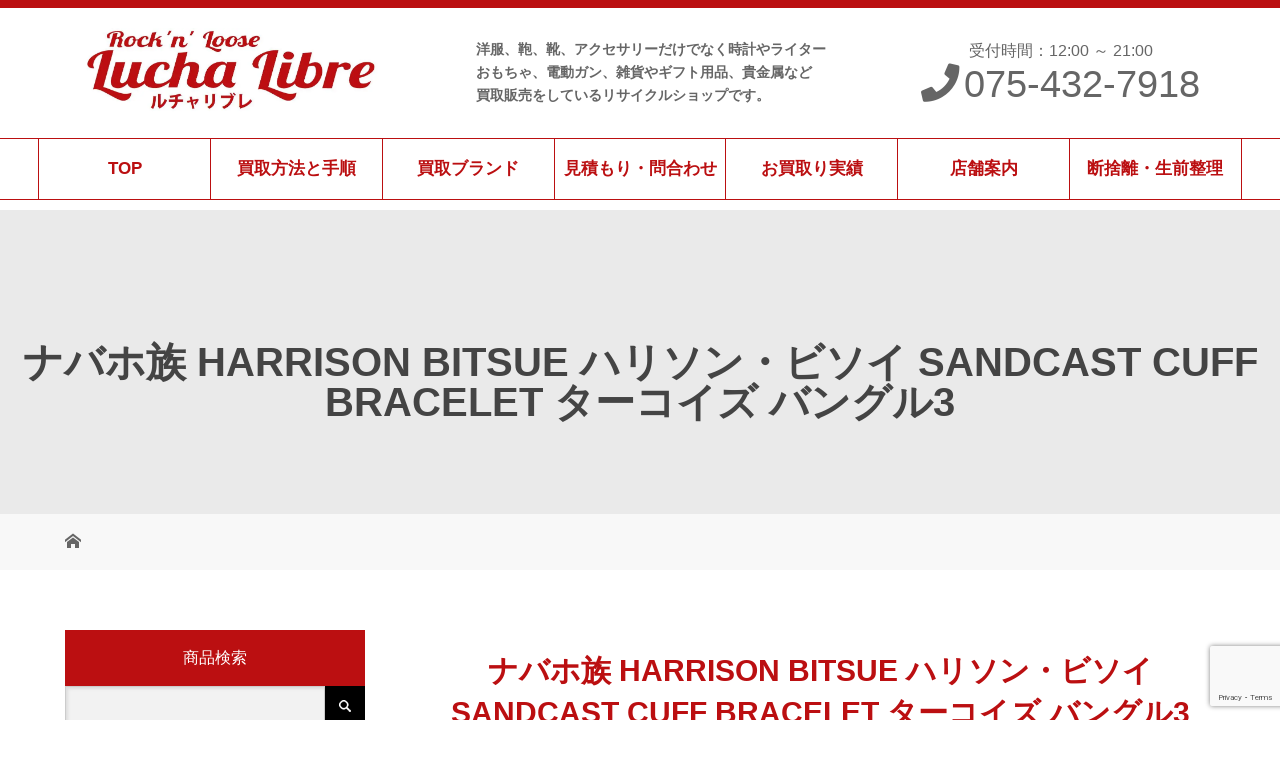

--- FILE ---
content_type: text/html; charset=UTF-8
request_url: https://luchali.com/%E3%83%8A%E3%83%90%E3%83%9B%E6%97%8F-harrison-bitsue-%E3%83%8F%E3%83%AA%E3%82%BD%E3%83%B3%E3%83%BB%E3%83%93%E3%82%BD%E3%82%A4-sandcast-cuff-bracelet-%E3%82%BF%E3%83%BC%E3%82%B3%E3%82%A4%E3%82%BA-3/
body_size: 14472
content:
<!DOCTYPE html>
<html class="pc" dir="ltr" lang="ja" prefix="og: https://ogp.me/ns#">
<head>
<meta charset="UTF-8">
	
<meta name="description" content="Just another WordPress site">
	

<meta name="viewport" content="width=device-width">
<title>ナバホ族 HARRISON BITSUE ハリソン・ビソイ SANDCAST CUFF BRACELET ターコイズ バングル3 | ルチャリブレ</title>
<!--[if lt IE 9]>
<script src="https://luchali.com/wp/wp-content/themes/noborder/js/html5.js"></script>
<![endif]-->

		<!-- All in One SEO 4.9.3 - aioseo.com -->
	<meta name="robots" content="max-image-preview:large" />
	<meta name="author" content="hbavwrdn"/>
	<link rel="canonical" href="https://luchali.com/%e3%83%8a%e3%83%90%e3%83%9b%e6%97%8f-harrison-bitsue-%e3%83%8f%e3%83%aa%e3%82%bd%e3%83%b3%e3%83%bb%e3%83%93%e3%82%bd%e3%82%a4-sandcast-cuff-bracelet-%e3%82%bf%e3%83%bc%e3%82%b3%e3%82%a4%e3%82%ba-3/" />
	<meta name="generator" content="All in One SEO (AIOSEO) 4.9.3" />
		<meta property="og:locale" content="ja_JP" />
		<meta property="og:site_name" content="ルチャリブレ | Just another WordPress site" />
		<meta property="og:type" content="article" />
		<meta property="og:title" content="ナバホ族 HARRISON BITSUE ハリソン・ビソイ SANDCAST CUFF BRACELET ターコイズ バングル3 | ルチャリブレ" />
		<meta property="og:url" content="https://luchali.com/%e3%83%8a%e3%83%90%e3%83%9b%e6%97%8f-harrison-bitsue-%e3%83%8f%e3%83%aa%e3%82%bd%e3%83%b3%e3%83%bb%e3%83%93%e3%82%bd%e3%82%a4-sandcast-cuff-bracelet-%e3%82%bf%e3%83%bc%e3%82%b3%e3%82%a4%e3%82%ba-3/" />
		<meta property="article:published_time" content="2024-01-05T14:06:21+00:00" />
		<meta property="article:modified_time" content="2024-01-05T14:06:21+00:00" />
		<meta name="twitter:card" content="summary" />
		<meta name="twitter:title" content="ナバホ族 HARRISON BITSUE ハリソン・ビソイ SANDCAST CUFF BRACELET ターコイズ バングル3 | ルチャリブレ" />
		<script type="application/ld+json" class="aioseo-schema">
			{"@context":"https:\/\/schema.org","@graph":[{"@type":"BreadcrumbList","@id":"https:\/\/luchali.com\/%e3%83%8a%e3%83%90%e3%83%9b%e6%97%8f-harrison-bitsue-%e3%83%8f%e3%83%aa%e3%82%bd%e3%83%b3%e3%83%bb%e3%83%93%e3%82%bd%e3%82%a4-sandcast-cuff-bracelet-%e3%82%bf%e3%83%bc%e3%82%b3%e3%82%a4%e3%82%ba-3\/#breadcrumblist","itemListElement":[{"@type":"ListItem","@id":"https:\/\/luchali.com#listItem","position":1,"name":"\u30db\u30fc\u30e0","item":"https:\/\/luchali.com","nextItem":{"@type":"ListItem","@id":"https:\/\/luchali.com\/%e3%83%8a%e3%83%90%e3%83%9b%e6%97%8f-harrison-bitsue-%e3%83%8f%e3%83%aa%e3%82%bd%e3%83%b3%e3%83%bb%e3%83%93%e3%82%bd%e3%82%a4-sandcast-cuff-bracelet-%e3%82%bf%e3%83%bc%e3%82%b3%e3%82%a4%e3%82%ba-3\/#listItem","name":"\u30ca\u30d0\u30db\u65cf HARRISON BITSUE \u30cf\u30ea\u30bd\u30f3\u30fb\u30d3\u30bd\u30a4 SANDCAST CUFF BRACELET \u30bf\u30fc\u30b3\u30a4\u30ba \u30d0\u30f3\u30b0\u30eb3"}},{"@type":"ListItem","@id":"https:\/\/luchali.com\/%e3%83%8a%e3%83%90%e3%83%9b%e6%97%8f-harrison-bitsue-%e3%83%8f%e3%83%aa%e3%82%bd%e3%83%b3%e3%83%bb%e3%83%93%e3%82%bd%e3%82%a4-sandcast-cuff-bracelet-%e3%82%bf%e3%83%bc%e3%82%b3%e3%82%a4%e3%82%ba-3\/#listItem","position":2,"name":"\u30ca\u30d0\u30db\u65cf HARRISON BITSUE \u30cf\u30ea\u30bd\u30f3\u30fb\u30d3\u30bd\u30a4 SANDCAST CUFF BRACELET \u30bf\u30fc\u30b3\u30a4\u30ba \u30d0\u30f3\u30b0\u30eb3","previousItem":{"@type":"ListItem","@id":"https:\/\/luchali.com#listItem","name":"\u30db\u30fc\u30e0"}}]},{"@type":"ItemPage","@id":"https:\/\/luchali.com\/%e3%83%8a%e3%83%90%e3%83%9b%e6%97%8f-harrison-bitsue-%e3%83%8f%e3%83%aa%e3%82%bd%e3%83%b3%e3%83%bb%e3%83%93%e3%82%bd%e3%82%a4-sandcast-cuff-bracelet-%e3%82%bf%e3%83%bc%e3%82%b3%e3%82%a4%e3%82%ba-3\/#itempage","url":"https:\/\/luchali.com\/%e3%83%8a%e3%83%90%e3%83%9b%e6%97%8f-harrison-bitsue-%e3%83%8f%e3%83%aa%e3%82%bd%e3%83%b3%e3%83%bb%e3%83%93%e3%82%bd%e3%82%a4-sandcast-cuff-bracelet-%e3%82%bf%e3%83%bc%e3%82%b3%e3%82%a4%e3%82%ba-3\/","name":"\u30ca\u30d0\u30db\u65cf HARRISON BITSUE \u30cf\u30ea\u30bd\u30f3\u30fb\u30d3\u30bd\u30a4 SANDCAST CUFF BRACELET \u30bf\u30fc\u30b3\u30a4\u30ba \u30d0\u30f3\u30b0\u30eb3 | \u30eb\u30c1\u30e3\u30ea\u30d6\u30ec","inLanguage":"ja","isPartOf":{"@id":"https:\/\/luchali.com\/#website"},"breadcrumb":{"@id":"https:\/\/luchali.com\/%e3%83%8a%e3%83%90%e3%83%9b%e6%97%8f-harrison-bitsue-%e3%83%8f%e3%83%aa%e3%82%bd%e3%83%b3%e3%83%bb%e3%83%93%e3%82%bd%e3%82%a4-sandcast-cuff-bracelet-%e3%82%bf%e3%83%bc%e3%82%b3%e3%82%a4%e3%82%ba-3\/#breadcrumblist"},"author":{"@id":"https:\/\/luchali.com\/info\/author\/luchali\/#author"},"creator":{"@id":"https:\/\/luchali.com\/info\/author\/luchali\/#author"},"datePublished":"2024-01-05T23:06:21+09:00","dateModified":"2024-01-05T23:06:21+09:00"},{"@type":"Organization","@id":"https:\/\/luchali.com\/#organization","name":"\u30eb\u30c1\u30e3\u30ea\u30d6\u30ec","description":"Just another WordPress site","url":"https:\/\/luchali.com\/"},{"@type":"Person","@id":"https:\/\/luchali.com\/info\/author\/luchali\/#author","url":"https:\/\/luchali.com\/info\/author\/luchali\/","name":"hbavwrdn","image":{"@type":"ImageObject","@id":"https:\/\/luchali.com\/%e3%83%8a%e3%83%90%e3%83%9b%e6%97%8f-harrison-bitsue-%e3%83%8f%e3%83%aa%e3%82%bd%e3%83%b3%e3%83%bb%e3%83%93%e3%82%bd%e3%82%a4-sandcast-cuff-bracelet-%e3%82%bf%e3%83%bc%e3%82%b3%e3%82%a4%e3%82%ba-3\/#authorImage","url":"https:\/\/secure.gravatar.com\/avatar\/c1110e3b6e278d06e794652cd250ce4dbe599967d1bbf50de0f2a29c0327383a?s=96&d=mm&r=g","width":96,"height":96,"caption":"hbavwrdn"}},{"@type":"WebSite","@id":"https:\/\/luchali.com\/#website","url":"https:\/\/luchali.com\/","name":"\u30eb\u30c1\u30e3\u30ea\u30d6\u30ec","description":"Just another WordPress site","inLanguage":"ja","publisher":{"@id":"https:\/\/luchali.com\/#organization"}}]}
		</script>
		<!-- All in One SEO -->

<link rel='dns-prefetch' href='//stats.wp.com' />
<link rel='dns-prefetch' href='//widgets.wp.com' />
<link rel='dns-prefetch' href='//s0.wp.com' />
<link rel='dns-prefetch' href='//0.gravatar.com' />
<link rel='dns-prefetch' href='//1.gravatar.com' />
<link rel='dns-prefetch' href='//2.gravatar.com' />
<link rel='preconnect' href='//i0.wp.com' />
<link rel='preconnect' href='//c0.wp.com' />
<link rel="alternate" title="oEmbed (JSON)" type="application/json+oembed" href="https://luchali.com/wp-json/oembed/1.0/embed?url=https%3A%2F%2Fluchali.com%2F%25e3%2583%258a%25e3%2583%2590%25e3%2583%259b%25e6%2597%258f-harrison-bitsue-%25e3%2583%258f%25e3%2583%25aa%25e3%2582%25bd%25e3%2583%25b3%25e3%2583%25bb%25e3%2583%2593%25e3%2582%25bd%25e3%2582%25a4-sandcast-cuff-bracelet-%25e3%2582%25bf%25e3%2583%25bc%25e3%2582%25b3%25e3%2582%25a4%25e3%2582%25ba-3%2F" />
<link rel="alternate" title="oEmbed (XML)" type="text/xml+oembed" href="https://luchali.com/wp-json/oembed/1.0/embed?url=https%3A%2F%2Fluchali.com%2F%25e3%2583%258a%25e3%2583%2590%25e3%2583%259b%25e6%2597%258f-harrison-bitsue-%25e3%2583%258f%25e3%2583%25aa%25e3%2582%25bd%25e3%2583%25b3%25e3%2583%25bb%25e3%2583%2593%25e3%2582%25bd%25e3%2582%25a4-sandcast-cuff-bracelet-%25e3%2582%25bf%25e3%2583%25bc%25e3%2582%25b3%25e3%2582%25a4%25e3%2582%25ba-3%2F&#038;format=xml" />
<style id='wp-img-auto-sizes-contain-inline-css' type='text/css'>
img:is([sizes=auto i],[sizes^="auto," i]){contain-intrinsic-size:3000px 1500px}
/*# sourceURL=wp-img-auto-sizes-contain-inline-css */
</style>
<link rel='stylesheet' id='sbi_styles-css' href='https://luchali.com/wp/wp-content/plugins/instagram-feed/css/sbi-styles.min.css?ver=6.10.0' type='text/css' media='all' />
<style id='wp-emoji-styles-inline-css' type='text/css'>

	img.wp-smiley, img.emoji {
		display: inline !important;
		border: none !important;
		box-shadow: none !important;
		height: 1em !important;
		width: 1em !important;
		margin: 0 0.07em !important;
		vertical-align: -0.1em !important;
		background: none !important;
		padding: 0 !important;
	}
/*# sourceURL=wp-emoji-styles-inline-css */
</style>
<style id='wp-block-library-inline-css' type='text/css'>
:root{--wp-block-synced-color:#7a00df;--wp-block-synced-color--rgb:122,0,223;--wp-bound-block-color:var(--wp-block-synced-color);--wp-editor-canvas-background:#ddd;--wp-admin-theme-color:#007cba;--wp-admin-theme-color--rgb:0,124,186;--wp-admin-theme-color-darker-10:#006ba1;--wp-admin-theme-color-darker-10--rgb:0,107,160.5;--wp-admin-theme-color-darker-20:#005a87;--wp-admin-theme-color-darker-20--rgb:0,90,135;--wp-admin-border-width-focus:2px}@media (min-resolution:192dpi){:root{--wp-admin-border-width-focus:1.5px}}.wp-element-button{cursor:pointer}:root .has-very-light-gray-background-color{background-color:#eee}:root .has-very-dark-gray-background-color{background-color:#313131}:root .has-very-light-gray-color{color:#eee}:root .has-very-dark-gray-color{color:#313131}:root .has-vivid-green-cyan-to-vivid-cyan-blue-gradient-background{background:linear-gradient(135deg,#00d084,#0693e3)}:root .has-purple-crush-gradient-background{background:linear-gradient(135deg,#34e2e4,#4721fb 50%,#ab1dfe)}:root .has-hazy-dawn-gradient-background{background:linear-gradient(135deg,#faaca8,#dad0ec)}:root .has-subdued-olive-gradient-background{background:linear-gradient(135deg,#fafae1,#67a671)}:root .has-atomic-cream-gradient-background{background:linear-gradient(135deg,#fdd79a,#004a59)}:root .has-nightshade-gradient-background{background:linear-gradient(135deg,#330968,#31cdcf)}:root .has-midnight-gradient-background{background:linear-gradient(135deg,#020381,#2874fc)}:root{--wp--preset--font-size--normal:16px;--wp--preset--font-size--huge:42px}.has-regular-font-size{font-size:1em}.has-larger-font-size{font-size:2.625em}.has-normal-font-size{font-size:var(--wp--preset--font-size--normal)}.has-huge-font-size{font-size:var(--wp--preset--font-size--huge)}.has-text-align-center{text-align:center}.has-text-align-left{text-align:left}.has-text-align-right{text-align:right}.has-fit-text{white-space:nowrap!important}#end-resizable-editor-section{display:none}.aligncenter{clear:both}.items-justified-left{justify-content:flex-start}.items-justified-center{justify-content:center}.items-justified-right{justify-content:flex-end}.items-justified-space-between{justify-content:space-between}.screen-reader-text{border:0;clip-path:inset(50%);height:1px;margin:-1px;overflow:hidden;padding:0;position:absolute;width:1px;word-wrap:normal!important}.screen-reader-text:focus{background-color:#ddd;clip-path:none;color:#444;display:block;font-size:1em;height:auto;left:5px;line-height:normal;padding:15px 23px 14px;text-decoration:none;top:5px;width:auto;z-index:100000}html :where(.has-border-color){border-style:solid}html :where([style*=border-top-color]){border-top-style:solid}html :where([style*=border-right-color]){border-right-style:solid}html :where([style*=border-bottom-color]){border-bottom-style:solid}html :where([style*=border-left-color]){border-left-style:solid}html :where([style*=border-width]){border-style:solid}html :where([style*=border-top-width]){border-top-style:solid}html :where([style*=border-right-width]){border-right-style:solid}html :where([style*=border-bottom-width]){border-bottom-style:solid}html :where([style*=border-left-width]){border-left-style:solid}html :where(img[class*=wp-image-]){height:auto;max-width:100%}:where(figure){margin:0 0 1em}html :where(.is-position-sticky){--wp-admin--admin-bar--position-offset:var(--wp-admin--admin-bar--height,0px)}@media screen and (max-width:600px){html :where(.is-position-sticky){--wp-admin--admin-bar--position-offset:0px}}

/*# sourceURL=wp-block-library-inline-css */
</style><style id='global-styles-inline-css' type='text/css'>
:root{--wp--preset--aspect-ratio--square: 1;--wp--preset--aspect-ratio--4-3: 4/3;--wp--preset--aspect-ratio--3-4: 3/4;--wp--preset--aspect-ratio--3-2: 3/2;--wp--preset--aspect-ratio--2-3: 2/3;--wp--preset--aspect-ratio--16-9: 16/9;--wp--preset--aspect-ratio--9-16: 9/16;--wp--preset--color--black: #000000;--wp--preset--color--cyan-bluish-gray: #abb8c3;--wp--preset--color--white: #ffffff;--wp--preset--color--pale-pink: #f78da7;--wp--preset--color--vivid-red: #cf2e2e;--wp--preset--color--luminous-vivid-orange: #ff6900;--wp--preset--color--luminous-vivid-amber: #fcb900;--wp--preset--color--light-green-cyan: #7bdcb5;--wp--preset--color--vivid-green-cyan: #00d084;--wp--preset--color--pale-cyan-blue: #8ed1fc;--wp--preset--color--vivid-cyan-blue: #0693e3;--wp--preset--color--vivid-purple: #9b51e0;--wp--preset--gradient--vivid-cyan-blue-to-vivid-purple: linear-gradient(135deg,rgb(6,147,227) 0%,rgb(155,81,224) 100%);--wp--preset--gradient--light-green-cyan-to-vivid-green-cyan: linear-gradient(135deg,rgb(122,220,180) 0%,rgb(0,208,130) 100%);--wp--preset--gradient--luminous-vivid-amber-to-luminous-vivid-orange: linear-gradient(135deg,rgb(252,185,0) 0%,rgb(255,105,0) 100%);--wp--preset--gradient--luminous-vivid-orange-to-vivid-red: linear-gradient(135deg,rgb(255,105,0) 0%,rgb(207,46,46) 100%);--wp--preset--gradient--very-light-gray-to-cyan-bluish-gray: linear-gradient(135deg,rgb(238,238,238) 0%,rgb(169,184,195) 100%);--wp--preset--gradient--cool-to-warm-spectrum: linear-gradient(135deg,rgb(74,234,220) 0%,rgb(151,120,209) 20%,rgb(207,42,186) 40%,rgb(238,44,130) 60%,rgb(251,105,98) 80%,rgb(254,248,76) 100%);--wp--preset--gradient--blush-light-purple: linear-gradient(135deg,rgb(255,206,236) 0%,rgb(152,150,240) 100%);--wp--preset--gradient--blush-bordeaux: linear-gradient(135deg,rgb(254,205,165) 0%,rgb(254,45,45) 50%,rgb(107,0,62) 100%);--wp--preset--gradient--luminous-dusk: linear-gradient(135deg,rgb(255,203,112) 0%,rgb(199,81,192) 50%,rgb(65,88,208) 100%);--wp--preset--gradient--pale-ocean: linear-gradient(135deg,rgb(255,245,203) 0%,rgb(182,227,212) 50%,rgb(51,167,181) 100%);--wp--preset--gradient--electric-grass: linear-gradient(135deg,rgb(202,248,128) 0%,rgb(113,206,126) 100%);--wp--preset--gradient--midnight: linear-gradient(135deg,rgb(2,3,129) 0%,rgb(40,116,252) 100%);--wp--preset--font-size--small: 13px;--wp--preset--font-size--medium: 20px;--wp--preset--font-size--large: 36px;--wp--preset--font-size--x-large: 42px;--wp--preset--spacing--20: 0.44rem;--wp--preset--spacing--30: 0.67rem;--wp--preset--spacing--40: 1rem;--wp--preset--spacing--50: 1.5rem;--wp--preset--spacing--60: 2.25rem;--wp--preset--spacing--70: 3.38rem;--wp--preset--spacing--80: 5.06rem;--wp--preset--shadow--natural: 6px 6px 9px rgba(0, 0, 0, 0.2);--wp--preset--shadow--deep: 12px 12px 50px rgba(0, 0, 0, 0.4);--wp--preset--shadow--sharp: 6px 6px 0px rgba(0, 0, 0, 0.2);--wp--preset--shadow--outlined: 6px 6px 0px -3px rgb(255, 255, 255), 6px 6px rgb(0, 0, 0);--wp--preset--shadow--crisp: 6px 6px 0px rgb(0, 0, 0);}:where(.is-layout-flex){gap: 0.5em;}:where(.is-layout-grid){gap: 0.5em;}body .is-layout-flex{display: flex;}.is-layout-flex{flex-wrap: wrap;align-items: center;}.is-layout-flex > :is(*, div){margin: 0;}body .is-layout-grid{display: grid;}.is-layout-grid > :is(*, div){margin: 0;}:where(.wp-block-columns.is-layout-flex){gap: 2em;}:where(.wp-block-columns.is-layout-grid){gap: 2em;}:where(.wp-block-post-template.is-layout-flex){gap: 1.25em;}:where(.wp-block-post-template.is-layout-grid){gap: 1.25em;}.has-black-color{color: var(--wp--preset--color--black) !important;}.has-cyan-bluish-gray-color{color: var(--wp--preset--color--cyan-bluish-gray) !important;}.has-white-color{color: var(--wp--preset--color--white) !important;}.has-pale-pink-color{color: var(--wp--preset--color--pale-pink) !important;}.has-vivid-red-color{color: var(--wp--preset--color--vivid-red) !important;}.has-luminous-vivid-orange-color{color: var(--wp--preset--color--luminous-vivid-orange) !important;}.has-luminous-vivid-amber-color{color: var(--wp--preset--color--luminous-vivid-amber) !important;}.has-light-green-cyan-color{color: var(--wp--preset--color--light-green-cyan) !important;}.has-vivid-green-cyan-color{color: var(--wp--preset--color--vivid-green-cyan) !important;}.has-pale-cyan-blue-color{color: var(--wp--preset--color--pale-cyan-blue) !important;}.has-vivid-cyan-blue-color{color: var(--wp--preset--color--vivid-cyan-blue) !important;}.has-vivid-purple-color{color: var(--wp--preset--color--vivid-purple) !important;}.has-black-background-color{background-color: var(--wp--preset--color--black) !important;}.has-cyan-bluish-gray-background-color{background-color: var(--wp--preset--color--cyan-bluish-gray) !important;}.has-white-background-color{background-color: var(--wp--preset--color--white) !important;}.has-pale-pink-background-color{background-color: var(--wp--preset--color--pale-pink) !important;}.has-vivid-red-background-color{background-color: var(--wp--preset--color--vivid-red) !important;}.has-luminous-vivid-orange-background-color{background-color: var(--wp--preset--color--luminous-vivid-orange) !important;}.has-luminous-vivid-amber-background-color{background-color: var(--wp--preset--color--luminous-vivid-amber) !important;}.has-light-green-cyan-background-color{background-color: var(--wp--preset--color--light-green-cyan) !important;}.has-vivid-green-cyan-background-color{background-color: var(--wp--preset--color--vivid-green-cyan) !important;}.has-pale-cyan-blue-background-color{background-color: var(--wp--preset--color--pale-cyan-blue) !important;}.has-vivid-cyan-blue-background-color{background-color: var(--wp--preset--color--vivid-cyan-blue) !important;}.has-vivid-purple-background-color{background-color: var(--wp--preset--color--vivid-purple) !important;}.has-black-border-color{border-color: var(--wp--preset--color--black) !important;}.has-cyan-bluish-gray-border-color{border-color: var(--wp--preset--color--cyan-bluish-gray) !important;}.has-white-border-color{border-color: var(--wp--preset--color--white) !important;}.has-pale-pink-border-color{border-color: var(--wp--preset--color--pale-pink) !important;}.has-vivid-red-border-color{border-color: var(--wp--preset--color--vivid-red) !important;}.has-luminous-vivid-orange-border-color{border-color: var(--wp--preset--color--luminous-vivid-orange) !important;}.has-luminous-vivid-amber-border-color{border-color: var(--wp--preset--color--luminous-vivid-amber) !important;}.has-light-green-cyan-border-color{border-color: var(--wp--preset--color--light-green-cyan) !important;}.has-vivid-green-cyan-border-color{border-color: var(--wp--preset--color--vivid-green-cyan) !important;}.has-pale-cyan-blue-border-color{border-color: var(--wp--preset--color--pale-cyan-blue) !important;}.has-vivid-cyan-blue-border-color{border-color: var(--wp--preset--color--vivid-cyan-blue) !important;}.has-vivid-purple-border-color{border-color: var(--wp--preset--color--vivid-purple) !important;}.has-vivid-cyan-blue-to-vivid-purple-gradient-background{background: var(--wp--preset--gradient--vivid-cyan-blue-to-vivid-purple) !important;}.has-light-green-cyan-to-vivid-green-cyan-gradient-background{background: var(--wp--preset--gradient--light-green-cyan-to-vivid-green-cyan) !important;}.has-luminous-vivid-amber-to-luminous-vivid-orange-gradient-background{background: var(--wp--preset--gradient--luminous-vivid-amber-to-luminous-vivid-orange) !important;}.has-luminous-vivid-orange-to-vivid-red-gradient-background{background: var(--wp--preset--gradient--luminous-vivid-orange-to-vivid-red) !important;}.has-very-light-gray-to-cyan-bluish-gray-gradient-background{background: var(--wp--preset--gradient--very-light-gray-to-cyan-bluish-gray) !important;}.has-cool-to-warm-spectrum-gradient-background{background: var(--wp--preset--gradient--cool-to-warm-spectrum) !important;}.has-blush-light-purple-gradient-background{background: var(--wp--preset--gradient--blush-light-purple) !important;}.has-blush-bordeaux-gradient-background{background: var(--wp--preset--gradient--blush-bordeaux) !important;}.has-luminous-dusk-gradient-background{background: var(--wp--preset--gradient--luminous-dusk) !important;}.has-pale-ocean-gradient-background{background: var(--wp--preset--gradient--pale-ocean) !important;}.has-electric-grass-gradient-background{background: var(--wp--preset--gradient--electric-grass) !important;}.has-midnight-gradient-background{background: var(--wp--preset--gradient--midnight) !important;}.has-small-font-size{font-size: var(--wp--preset--font-size--small) !important;}.has-medium-font-size{font-size: var(--wp--preset--font-size--medium) !important;}.has-large-font-size{font-size: var(--wp--preset--font-size--large) !important;}.has-x-large-font-size{font-size: var(--wp--preset--font-size--x-large) !important;}
/*# sourceURL=global-styles-inline-css */
</style>

<style id='classic-theme-styles-inline-css' type='text/css'>
/*! This file is auto-generated */
.wp-block-button__link{color:#fff;background-color:#32373c;border-radius:9999px;box-shadow:none;text-decoration:none;padding:calc(.667em + 2px) calc(1.333em + 2px);font-size:1.125em}.wp-block-file__button{background:#32373c;color:#fff;text-decoration:none}
/*# sourceURL=/wp-includes/css/classic-themes.min.css */
</style>
<link rel='stylesheet' id='contact-form-7-css' href='https://luchali.com/wp/wp-content/plugins/contact-form-7/includes/css/styles.css?ver=6.1.4' type='text/css' media='all' />
<link rel='stylesheet' id='responsive-lightbox-prettyphoto-css' href='https://luchali.com/wp/wp-content/plugins/responsive-lightbox/assets/prettyphoto/prettyPhoto.min.css?ver=3.1.6' type='text/css' media='all' />
<link rel='stylesheet' id='parent-style-css' href='https://luchali.com/wp/wp-content/themes/noborder/style.css?ver=6.9' type='text/css' media='all' />
<link rel='stylesheet' id='story-slick-css' href='https://luchali.com/wp/wp-content/themes/noborder/css/slick.css?ver=6.9' type='text/css' media='all' />
<link rel='stylesheet' id='story-slick-theme-css' href='https://luchali.com/wp/wp-content/themes/noborder/css/slick-theme.css?ver=6.9' type='text/css' media='all' />
<link rel='stylesheet' id='story-style-css' href='https://luchali.com/wp/wp-content/themes/noborder-child/style.css?ver=1.6' type='text/css' media='all' />
<link rel='stylesheet' id='story-responsive-css' href='https://luchali.com/wp/wp-content/themes/noborder/responsive.css?ver=1.6' type='text/css' media='all' />
<link rel='stylesheet' id='story-footer-bar-css' href='https://luchali.com/wp/wp-content/themes/noborder/css/footer-bar.css?ver=1.6' type='text/css' media='all' />
<link rel='stylesheet' id='jetpack_likes-css' href='https://c0.wp.com/p/jetpack/15.4/modules/likes/style.css' type='text/css' media='all' />
<link rel='stylesheet' id='msl-main-css' href='https://luchali.com/wp/wp-content/plugins/master-slider/public/assets/css/masterslider.main.css?ver=3.11.0' type='text/css' media='all' />
<link rel='stylesheet' id='msl-custom-css' href='https://luchali.com/wp/wp-content/uploads/master-slider/custom.css?ver=1.9' type='text/css' media='all' />
<script type="text/javascript" src="https://c0.wp.com/c/6.9/wp-includes/js/jquery/jquery.min.js" id="jquery-core-js"></script>
<script type="text/javascript" src="https://c0.wp.com/c/6.9/wp-includes/js/jquery/jquery-migrate.min.js" id="jquery-migrate-js"></script>
<script type="text/javascript" src="https://luchali.com/wp/wp-content/plugins/responsive-lightbox/assets/prettyphoto/jquery.prettyPhoto.min.js?ver=3.1.6" id="responsive-lightbox-prettyphoto-js"></script>
<script type="text/javascript" src="https://c0.wp.com/c/6.9/wp-includes/js/underscore.min.js" id="underscore-js"></script>
<script type="text/javascript" src="https://luchali.com/wp/wp-content/plugins/responsive-lightbox/assets/infinitescroll/infinite-scroll.pkgd.min.js?ver=4.0.1" id="responsive-lightbox-infinite-scroll-js"></script>
<script type="text/javascript" src="https://luchali.com/wp/wp-content/plugins/responsive-lightbox/assets/dompurify/purify.min.js?ver=3.1.7" id="dompurify-js"></script>
<script type="text/javascript" id="responsive-lightbox-sanitizer-js-before">
/* <![CDATA[ */
window.RLG = window.RLG || {}; window.RLG.sanitizeAllowedHosts = ["youtube.com","www.youtube.com","youtu.be","vimeo.com","player.vimeo.com"];
//# sourceURL=responsive-lightbox-sanitizer-js-before
/* ]]> */
</script>
<script type="text/javascript" src="https://luchali.com/wp/wp-content/plugins/responsive-lightbox/js/sanitizer.js?ver=2.6.0" id="responsive-lightbox-sanitizer-js"></script>
<script type="text/javascript" id="responsive-lightbox-js-before">
/* <![CDATA[ */
var rlArgs = {"script":"prettyphoto","selector":"lightbox","customEvents":"","activeGalleries":true,"animationSpeed":"normal","slideshow":false,"slideshowDelay":5000,"slideshowAutoplay":false,"opacity":"0.75","showTitle":true,"allowResize":true,"allowExpand":true,"width":1080,"height":720,"separator":"\/","theme":"pp_default","horizontalPadding":20,"hideFlash":false,"wmode":"opaque","videoAutoplay":false,"modal":false,"deeplinking":false,"overlayGallery":true,"keyboardShortcuts":true,"social":false,"woocommerce_gallery":false,"ajaxurl":"https:\/\/luchali.com\/wp\/wp-admin\/admin-ajax.php","nonce":"351368de9c","preview":false,"postId":18157,"scriptExtension":false};

//# sourceURL=responsive-lightbox-js-before
/* ]]> */
</script>
<script type="text/javascript" src="https://luchali.com/wp/wp-content/plugins/responsive-lightbox/js/front.js?ver=2.6.0" id="responsive-lightbox-js"></script>
<script type="text/javascript" src="https://luchali.com/wp/wp-content/themes/noborder/js/slick.min.js?ver=1.6" id="story-slick-js"></script>
<script type="text/javascript" src="https://luchali.com/wp/wp-content/themes/noborder/js/functions.js?ver=1.6" id="story-script-js"></script>
<script type="text/javascript" src="https://luchali.com/wp/wp-content/themes/noborder/js/responsive.js?ver=1.6" id="story-responsive-js"></script>
<link rel="https://api.w.org/" href="https://luchali.com/wp-json/" /><link rel="alternate" title="JSON" type="application/json" href="https://luchali.com/wp-json/wp/v2/media/18157" /><link rel="EditURI" type="application/rsd+xml" title="RSD" href="https://luchali.com/wp/xmlrpc.php?rsd" />
<meta name="generator" content="WordPress 6.9" />
<link rel='shortlink' href='https://luchali.com/?p=18157' />
<script>var ms_grabbing_curosr = 'https://luchali.com/wp/wp-content/plugins/master-slider/public/assets/css/common/grabbing.cur', ms_grab_curosr = 'https://luchali.com/wp/wp-content/plugins/master-slider/public/assets/css/common/grab.cur';</script>
<meta name="generator" content="MasterSlider 3.11.0 - Responsive Touch Image Slider | avt.li/msf" />
	<style>img#wpstats{display:none}</style>
		<style type="text/css">

</style>
<style>
.content02-button:hover, .button a:hover, .global-nav .sub-menu a:hover, .content02-button:hover, .footer-bar01, .copyright, .nav-links02-previous a, .nav-links02-next a, .pagetop a, #submit_comment:hover, .page-links a:hover, .page-links > span, .pw_form input[type="submit"]:hover, .post-password-form input[type="submit"]:hover { 
	background: #BB0F11; 
}
.pb_slider .slick-prev:active, .pb_slider .slick-prev:focus, .pb_slider .slick-prev:hover {
	background: #BB0F11 url(https://luchali.com/wp/wp-content/themes/noborder/pagebuilder/assets/img/slider_arrow1.png) no-repeat 23px; 
}
.pb_slider .slick-next:active, .pb_slider .slick-next:focus, .pb_slider .slick-next:hover {
	background: #BB0F11 url(https://luchali.com/wp/wp-content/themes/noborder/pagebuilder/assets/img/slider_arrow2.png) no-repeat 25px 23px; 
}
#comment_textarea textarea:focus, #guest_info input:focus, #comment_textarea textarea:focus { 
	border: 1px solid #BB0F11; 
}
.archive-title, .article01-title a, .article02-title a, .article03-title, .article03-category-item:hover, .article05-category-item:hover, .article04-title, .article05-title, .article06-title, .article06-category-item:hover, .column-layout01-title, .column-layout01-title, .column-layout02-title, .column-layout03-title, .column-layout04-title, .column-layout05-title, .column-layout02-title, .column-layout03-title, .column-layout04-title, .column-layout05-title, .content01-title, .content02-button, .content03-title, .content04-title, .footer-gallery-title, .global-nav a:hover,  .global-nav .current-menu-item > a, .headline-primary, .nav-links01-previous a:hover, .nav-links01-next a:hover, .post-title, .styled-post-list1-title:hover, .top-slider-content-inner:after, .breadcrumb a:hover, .article07-title, .post-category a:hover, .post-meta-box a:hover, .post-content a, .color_headline {
color: #BB0F11;
}
 .gallery01 .slick-arrow:hover, .global-nav .sub-menu a, .headline-bar, .nav-links02-next a:hover, .nav-links02-previous a:hover, .pagetop a:hover, .top-slider-nav li.active a, .top-slider-nav li:hover a {
background: #DE7171;
}
.social-nav-item a:hover:before {
color: #DE7171;
}
.article01-title a:hover, .article02-title a:hover, .article03 a:hover .article03-title, .article04 a:hover .article04-title, .article07 a:hover .article07-title, .post-content a:hover, .headline-link:hover {
	color: #73604A;
}
@media only screen and (max-width: 991px) {
	.copyright {
		background: #BB0F11;
	}
}
@media only screen and (max-width: 1200px) {
	.global-nav a, .global-nav a:hover {
		background: #DE7171;
	}
	.global-nav .sub-menu a {
		background: #BB0F11;
	}
}
.headline-font-type {
font-family: Segoe UI, "ヒラギノ角ゴ ProN W3", "Hiragino Kaku Gothic ProN", "メイリオ", Meiryo, sans-serif;
}
a:hover .thumbnail01 img, .thumbnail01 img:hover {
	-moz-transform: scale(1.2); -ms-transform: scale(1.2); -o-transform: scale(1.2); -webkit-transform: scale(1.2); transform: scale(1.2); }
.global-nav > ul > li > a {
color: #666666;
}
.article06 a:hover:before {
background: rgba(255, 255, 255, 0.9);
}
.footer-nav-wrapper:before {
background-color: rgba(159, 136, 110, 0.8);
}
</style>
<link href="https://use.fontawesome.com/releases/v5.6.1/css/all.css" rel="stylesheet">
	<link href="https://fonts.googleapis.com/css2?family=Noto+Sans+JP:wght@400;500;700&display=swap" rel="stylesheet">
</head>
<body class="attachment wp-singular attachment-template-default single single-attachment postid-18157 attachmentid-18157 attachment-jpeg wp-theme-noborder wp-child-theme-noborder-child _masterslider _ms_version_3.11.0 font-type1">
<header class="header">
	<div class="header-bar " style="background-color: #FFFFFF; color: #666666;">
		<div class="header-bar-inner inner">
			<div class="header_box">
				<div class="header_left">
			<div class="logo logo-image"><a href="https://luchali.com/" data-label="ルチャリブレ"><img class="h_logo" src="https://i0.wp.com/luchali.com/wp/wp-content/uploads/2020/05/logo2.jpg?fit=1051%2C294&amp;ssl=1" alt="ルチャリブレ"></a></div>
					</div>
				<div class="top_text">
洋服、鞄、靴、アクセサリーだけでなく時計やライター<br>
おもちゃ、電動ガン、雑貨やギフト用品、貴金属など<br>
買取販売をしているリサイクルショップです。
				</div>
				<div class="tel_box">
					<div class="time">受付時間：12:00 ～ 21:00</div>
					<div class="tel"><i class="fas fa-phone"></i>075-432-7918</div>

				</div>
			</div>
			
			<a href="#" id="global-nav-button" class="global-nav-button"></a>
			<nav id="global-nav" class="global-nav"><ul id="menu-%e3%83%a1%e3%83%8b%e3%83%a5%e3%83%bc" class="menu"><li id="menu-item-10926" class="menu-item menu-item-type-custom menu-item-object-custom menu-item-home menu-item-10926"><a href="https://luchali.com/"><span></span>TOP</a></li>
<li id="menu-item-10789" class="menu-item menu-item-type-post_type menu-item-object-page menu-item-10789"><a href="https://luchali.com/procedure/"><span></span>買取方法と手順</a></li>
<li id="menu-item-10793" class="menu-item menu-item-type-post_type menu-item-object-page menu-item-has-children menu-item-10793"><a href="https://luchali.com/kaitori/"><span></span>買取ブランド</a>
<ul class="sub-menu">
	<li id="menu-item-10790" class="menu-item menu-item-type-post_type menu-item-object-page menu-item-10790"><a href="https://luchali.com/procedure/wear/"><span></span>古着・靴のお買取</a></li>
	<li id="menu-item-10799" class="menu-item menu-item-type-post_type menu-item-object-page menu-item-10799"><a href="https://luchali.com/procedure/bag/"><span></span>服飾・小物のお買取</a></li>
	<li id="menu-item-10806" class="menu-item menu-item-type-post_type menu-item-object-page menu-item-10806"><a href="https://luchali.com/procedure/hobby/"><span></span>趣味用品のお買取</a></li>
	<li id="menu-item-10805" class="menu-item menu-item-type-post_type menu-item-object-page menu-item-10805"><a href="https://luchali.com/procedure/lifearticle/"><span></span>生活用品・雑貨のお買取</a></li>
	<li id="menu-item-15213" class="menu-item menu-item-type-custom menu-item-object-custom menu-item-15213"><a href="/info/category/c10/"><span></span>買取強化商品</a></li>
</ul>
</li>
<li id="menu-item-10791" class="menu-item menu-item-type-post_type menu-item-object-page menu-item-10791"><a href="https://luchali.com/contact/"><span></span>見積もり・問合わせ</a></li>
<li id="menu-item-10931" class="menu-item menu-item-type-custom menu-item-object-custom menu-item-10931"><a href="/info/"><span></span>お買取り実績</a></li>
<li id="menu-item-10792" class="menu-item menu-item-type-post_type menu-item-object-page menu-item-10792"><a href="https://luchali.com/access/"><span></span>店舗案内</a></li>
<li id="menu-item-10794" class="menu-item menu-item-type-custom menu-item-object-custom menu-item-10794"><a href="https://lleight.com/"><span></span>断捨離・生前整理</a></li>
</ul></nav>			</div>
			
		
	</div>
	<div class="signage" style="background-image: url();">
		<div class="signage-content" style="text-shadow: px px px #">
			<div class="signage-title headline-font-type" style="color: #; font-size: px;">ナバホ族 HARRISON BITSUE ハリソン・ビソイ SANDCAST CUFF BRACELET ターコイズ バングル3</div>
			<p class="signage-title-sub" style="color: #; font-size: px;"></p>
		</div>
	</div>
<div class="breadcrumb-wrapper">
    <ul class="breadcrumb inner" itemscope itemtype="http://schema.org/BreadcrumbList">
        <li class="home" itemprop="itemListElement" itemscope itemtype="http://schema.org/ListItem">
            <a href="https://luchali.com/" itemscope itemtype="http://schema.org/Thing" itemprop="item">
                <span itemprop="name">HOME</span>
            </a>
            <meta itemprop="position" content="1" />
        </li>
                </li>
            </ul>
</div>
		


    <script>
    jQuery(function(){
       jQuery('a[href^="#"]').click(function() {
          var speed = 800;
          var href= jQuery(this).attr("href");
          var target = jQuery(href == "#" || href == "" ? 'html' : href);
          var position = target.offset().top;
          jQuery('body,html').animate({scrollTop:position}, speed, 'swing');
          return false;
       });
    });
    </script>

		
</header>
<div class="main">
	<div class="inner">
				
		<div class="clearfix">
			<div class="primary fright">
				<div class="post-header">
			<h1 class="post-title headline-font-type" style="font-size: 42px;">ナバホ族 HARRISON BITSUE ハリソン・ビソイ SANDCAST CUFF BRACELET ターコイズ バングル3</h1>
						<p class="post-meta">
				<time class="post-date" datetime="2024-01-05">2024.01.05</time><span class="post-category"></span>			</p>
					</div>
								<div class="single_share clearfix" id="single_share_top">
					<div class="share-type1 share-top">
 
	<div class="sns mb45">
		<ul class="type1 clearfix">
		</ul>
	</div>
</div>
				</div>
								<div class="post-content" style="font-size: 14px;">
					<p class="attachment"><a href="https://i0.wp.com/luchali.com/wp/wp-content/uploads/2024/01/%E3%83%8A%E3%83%90%E3%83%9B%E6%97%8F-HARRISON-BITSUE-%E3%83%8F%E3%83%AA%E3%82%BD%E3%83%B3%E3%83%BB%E3%83%93%E3%82%BD%E3%82%A4-SANDCAST-CUFF-BRACELET-%E3%82%BF%E3%83%BC%E3%82%B3%E3%82%A4%E3%82%BA-%E3%83%90%E3%83%B3%E3%82%B0%E3%83%AB3.jpg?ssl=1" title="" data-rl_title="" class="rl-gallery-link" data-rl_caption="" data-rel="lightbox-gallery-0"><img fetchpriority="high" decoding="async" width="300" height="300" src="https://i0.wp.com/luchali.com/wp/wp-content/uploads/2024/01/%E3%83%8A%E3%83%90%E3%83%9B%E6%97%8F-HARRISON-BITSUE-%E3%83%8F%E3%83%AA%E3%82%BD%E3%83%B3%E3%83%BB%E3%83%93%E3%82%BD%E3%82%A4-SANDCAST-CUFF-BRACELET-%E3%82%BF%E3%83%BC%E3%82%B3%E3%82%A4%E3%82%BA-%E3%83%90%E3%83%B3%E3%82%B0%E3%83%AB3.jpg?fit=300%2C300&amp;ssl=1" class="attachment-medium size-medium" alt="" /></a></p>
				</div>
				<!-- banner1 -->
								<div class="single_share clearfix" id="single_share_bottom">
					<div class="share-type4 share-btm">
 
	<div class="sns mt10">
		<ul class="type4 clearfix">
			<li class="twitter">
				<a href="http://twitter.com/share?text=%E3%83%8A%E3%83%90%E3%83%9B%E6%97%8F+HARRISON+BITSUE+%E3%83%8F%E3%83%AA%E3%82%BD%E3%83%B3%E3%83%BB%E3%83%93%E3%82%BD%E3%82%A4+SANDCAST+CUFF+BRACELET+%E3%82%BF%E3%83%BC%E3%82%B3%E3%82%A4%E3%82%BA+%E3%83%90%E3%83%B3%E3%82%B0%E3%83%AB3&url=https%3A%2F%2Fluchali.com%2F%25e3%2583%258a%25e3%2583%2590%25e3%2583%259b%25e6%2597%258f-harrison-bitsue-%25e3%2583%258f%25e3%2583%25aa%25e3%2582%25bd%25e3%2583%25b3%25e3%2583%25bb%25e3%2583%2593%25e3%2582%25bd%25e3%2582%25a4-sandcast-cuff-bracelet-%25e3%2582%25bf%25e3%2583%25bc%25e3%2582%25b3%25e3%2582%25a4%25e3%2582%25ba-3%2F&via=&tw_p=tweetbutton&related=" onclick="javascript:window.open(this.href, '', 'menubar=no,toolbar=no,resizable=yes,scrollbars=yes,height=400,width=600');return false;"><i class="icon-twitter"></i><span class="ttl">Tweet</span><span class="share-count"></span></a>
			</li>
			<li class="facebook">
				<a href="//www.facebook.com/sharer/sharer.php?u=https://luchali.com/%e3%83%8a%e3%83%90%e3%83%9b%e6%97%8f-harrison-bitsue-%e3%83%8f%e3%83%aa%e3%82%bd%e3%83%b3%e3%83%bb%e3%83%93%e3%82%bd%e3%82%a4-sandcast-cuff-bracelet-%e3%82%bf%e3%83%bc%e3%82%b3%e3%82%a4%e3%82%ba-3/&amp;t=%E3%83%8A%E3%83%90%E3%83%9B%E6%97%8F+HARRISON+BITSUE+%E3%83%8F%E3%83%AA%E3%82%BD%E3%83%B3%E3%83%BB%E3%83%93%E3%82%BD%E3%82%A4+SANDCAST+CUFF+BRACELET+%E3%82%BF%E3%83%BC%E3%82%B3%E3%82%A4%E3%82%BA+%E3%83%90%E3%83%B3%E3%82%B0%E3%83%AB3" class="facebook-btn-icon-link" target="blank" rel="nofollow"><i class="icon-facebook"></i><span class="ttl">Share</span><span class="share-count"></span></a>
			</li>
			<li class="hatebu">
				<a href="http://b.hatena.ne.jp/add?mode=confirm&url=https%3A%2F%2Fluchali.com%2F%25e3%2583%258a%25e3%2583%2590%25e3%2583%259b%25e6%2597%258f-harrison-bitsue-%25e3%2583%258f%25e3%2583%25aa%25e3%2582%25bd%25e3%2583%25b3%25e3%2583%25bb%25e3%2583%2593%25e3%2582%25bd%25e3%2582%25a4-sandcast-cuff-bracelet-%25e3%2582%25bf%25e3%2583%25bc%25e3%2582%25b3%25e3%2582%25a4%25e3%2582%25ba-3%2F" onclick="javascript:window.open(this.href, '', 'menubar=no,toolbar=no,resizable=yes,scrollbars=yes,height=400,width=510');return false;" ><i class="icon-hatebu"></i><span class="ttl">Hatena</span><span class="share-count"></span></a>
			</li>
			<li class="pocket">
				<a href="http://getpocket.com/edit?url=https%3A%2F%2Fluchali.com%2F%25e3%2583%258a%25e3%2583%2590%25e3%2583%259b%25e6%2597%258f-harrison-bitsue-%25e3%2583%258f%25e3%2583%25aa%25e3%2582%25bd%25e3%2583%25b3%25e3%2583%25bb%25e3%2583%2593%25e3%2582%25bd%25e3%2582%25a4-sandcast-cuff-bracelet-%25e3%2582%25bf%25e3%2583%25bc%25e3%2582%25b3%25e3%2582%25a4%25e3%2582%25ba-3%2F&title=%E3%83%8A%E3%83%90%E3%83%9B%E6%97%8F+HARRISON+BITSUE+%E3%83%8F%E3%83%AA%E3%82%BD%E3%83%B3%E3%83%BB%E3%83%93%E3%82%BD%E3%82%A4+SANDCAST+CUFF+BRACELET+%E3%82%BF%E3%83%BC%E3%82%B3%E3%82%A4%E3%82%BA+%E3%83%90%E3%83%B3%E3%82%B0%E3%83%AB3" target="blank"><i class="icon-pocket"></i><span class="ttl">Pocket</span><span class="share-count"></span></a>
			</li>
			<li class="rss">
				<a href="https://luchali.com/feed/" target="blank"><i class="icon-rss"></i><span class="ttl">RSS</span></a>
			</li>
			<li class="feedly">
				<a href="http://feedly.com/index.html#subscription%2Ffeed%2Fhttps://luchali.com/feed/" target="blank"><i class="icon-feedly"></i><span class="ttl">feedly</span><span class="share-count"></span></a>
			</li>
			<li class="pinterest">
				<a rel="nofollow" target="_blank" href="https://www.pinterest.com/pin/create/button/?url=https%3A%2F%2Fluchali.com%2F%25e3%2583%258a%25e3%2583%2590%25e3%2583%259b%25e6%2597%258f-harrison-bitsue-%25e3%2583%258f%25e3%2583%25aa%25e3%2582%25bd%25e3%2583%25b3%25e3%2583%25bb%25e3%2583%2593%25e3%2582%25bd%25e3%2582%25a4-sandcast-cuff-bracelet-%25e3%2582%25bf%25e3%2583%25bc%25e3%2582%25b3%25e3%2582%25a4%25e3%2582%25ba-3%2F&media=https://i0.wp.com/luchali.com/wp/wp-content/uploads/2024/01/%E3%83%8A%E3%83%90%E3%83%9B%E6%97%8F-HARRISON-BITSUE-%E3%83%8F%E3%83%AA%E3%82%BD%E3%83%B3%E3%83%BB%E3%83%93%E3%82%BD%E3%82%A4-SANDCAST-CUFF-BRACELET-%E3%82%BF%E3%83%BC%E3%82%B3%E3%82%A4%E3%82%BA-%E3%83%90%E3%83%B3%E3%82%B0%E3%83%AB3.jpg?fit=640%2C640&ssl=1&description=%E3%83%8A%E3%83%90%E3%83%9B%E6%97%8F+HARRISON+BITSUE+%E3%83%8F%E3%83%AA%E3%82%BD%E3%83%B3%E3%83%BB%E3%83%93%E3%82%BD%E3%82%A4+SANDCAST+CUFF+BRACELET+%E3%82%BF%E3%83%BC%E3%82%B3%E3%82%A4%E3%82%BA+%E3%83%90%E3%83%B3%E3%82%B0%E3%83%AB3"><i class="icon-pinterest"></i><span class="ttl">Pin&nbsp;it</span></a>
			</li>
		</ul>
	</div>
</div>
				</div>
								<!-- banner2 -->
				

								<section>
					<h3 class="headline-bar">関連記事</h3>
					<div class="flex flex-wrap">
												<article class="article01 clearfix">
							<a class="article01-thumbnail thumbnail01" href="https://luchali.com/info/trickers-%e3%83%88%e3%83%aa%e3%83%83%e3%82%ab%e3%83%bc%e3%82%ba-%e8%b2%b7%e5%8f%96%e5%8b%9f%e9%9b%86-%e4%ba%ac%e9%83%bd-%e9%9d%a9%e9%9d%b4/">
								<img width="280" height="280" src="https://i0.wp.com/luchali.com/wp/wp-content/uploads/2021/11/Trickers-%E3%83%88%E3%83%AA%E3%83%83%E3%82%AB%E3%83%BC%E3%82%BA-M5633-BOURTON-%E3%83%90%E3%83%BC%E3%83%88%E3%83%B3.jpg?resize=280%2C280&amp;ssl=1" class="attachment-size1 size-size1 wp-post-image" alt="" decoding="async" />							</a>
							<h4 class="article01-title headline-font-type">
								<a href="https://luchali.com/info/trickers-%e3%83%88%e3%83%aa%e3%83%83%e3%82%ab%e3%83%bc%e3%82%ba-%e8%b2%b7%e5%8f%96%e5%8b%9f%e9%9b%86-%e4%ba%ac%e9%83%bd-%e9%9d%a9%e9%9d%b4/">Tricker&#8217;s トリッカ...</a>
							</h4>
						</article>
												<article class="article01 clearfix">
							<a class="article01-thumbnail thumbnail01" href="https://luchali.com/info/e2752/">
								<img width="280" height="280" src="https://i0.wp.com/luchali.com/wp/wp-content/uploads/2020/05/IMG_5961.jpg?resize=280%2C280&amp;ssl=1" class="attachment-size1 size-size1 wp-post-image" alt="" decoding="async" srcset="https://i0.wp.com/luchali.com/wp/wp-content/uploads/2020/05/IMG_5961.jpg?resize=150%2C150&amp;ssl=1 150w, https://i0.wp.com/luchali.com/wp/wp-content/uploads/2020/05/IMG_5961.jpg?resize=300%2C300&amp;ssl=1 300w, https://i0.wp.com/luchali.com/wp/wp-content/uploads/2020/05/IMG_5961.jpg?resize=280%2C280&amp;ssl=1 280w, https://i0.wp.com/luchali.com/wp/wp-content/uploads/2020/05/IMG_5961.jpg?resize=120%2C120&amp;ssl=1 120w" sizes="(max-width: 280px) 100vw, 280px" />							</a>
							<h4 class="article01-title headline-font-type">
								<a href="https://luchali.com/info/e2752/">Ralph Lauren ラルフローレン...</a>
							</h4>
						</article>
												<article class="article01 clearfix">
							<a class="article01-thumbnail thumbnail01" href="https://luchali.com/info/hamilton-%e3%83%8f%e3%83%9f%e3%83%ab%e3%83%88%e3%83%b3-%e8%b2%b7%e5%8f%96%e5%8b%9f%e9%9b%86-%e4%ba%ac%e9%83%bd-%e8%85%95%e6%99%82%e8%a8%88/">
								<img width="280" height="280" src="https://i0.wp.com/luchali.com/wp/wp-content/uploads/2021/08/6-4.jpg?resize=280%2C280&amp;ssl=1" class="attachment-size1 size-size1 wp-post-image" alt="" decoding="async" loading="lazy" srcset="https://i0.wp.com/luchali.com/wp/wp-content/uploads/2021/08/6-4.jpg?resize=150%2C150&amp;ssl=1 150w, https://i0.wp.com/luchali.com/wp/wp-content/uploads/2021/08/6-4.jpg?resize=300%2C300&amp;ssl=1 300w, https://i0.wp.com/luchali.com/wp/wp-content/uploads/2021/08/6-4.jpg?resize=280%2C280&amp;ssl=1 280w, https://i0.wp.com/luchali.com/wp/wp-content/uploads/2021/08/6-4.jpg?resize=120%2C120&amp;ssl=1 120w" sizes="auto, (max-width: 280px) 100vw, 280px" />							</a>
							<h4 class="article01-title headline-font-type">
								<a href="https://luchali.com/info/hamilton-%e3%83%8f%e3%83%9f%e3%83%ab%e3%83%88%e3%83%b3-%e8%b2%b7%e5%8f%96%e5%8b%9f%e9%9b%86-%e4%ba%ac%e9%83%bd-%e8%85%95%e6%99%82%e8%a8%88/">70s HAMILTON ハミルトン O...</a>
							</h4>
						</article>
												<article class="article01 clearfix">
							<a class="article01-thumbnail thumbnail01" href="https://luchali.com/info/e2084/">
								<img width="280" height="280" src="https://i0.wp.com/luchali.com/wp/wp-content/uploads/2020/05/20181218162511-rotated.jpg?resize=280%2C280&amp;ssl=1" class="attachment-size1 size-size1 wp-post-image" alt="" decoding="async" loading="lazy" srcset="https://i0.wp.com/luchali.com/wp/wp-content/uploads/2020/05/20181218162511-rotated.jpg?resize=150%2C150&amp;ssl=1 150w, https://i0.wp.com/luchali.com/wp/wp-content/uploads/2020/05/20181218162511-rotated.jpg?resize=300%2C300&amp;ssl=1 300w, https://i0.wp.com/luchali.com/wp/wp-content/uploads/2020/05/20181218162511-rotated.jpg?resize=280%2C280&amp;ssl=1 280w, https://i0.wp.com/luchali.com/wp/wp-content/uploads/2020/05/20181218162511-rotated.jpg?resize=120%2C120&amp;ssl=1 120w" sizes="auto, (max-width: 280px) 100vw, 280px" />							</a>
							<h4 class="article01-title headline-font-type">
								<a href="https://luchali.com/info/e2084/">パタゴニア 買取募集 京都 トレントシェ...</a>
							</h4>
						</article>
												<article class="article01 clearfix">
							<a class="article01-thumbnail thumbnail01" href="https://luchali.com/info/e2500/">
								<img width="280" height="280" src="https://i0.wp.com/luchali.com/wp/wp-content/uploads/2020/05/IMG_4955.jpg?resize=280%2C280&amp;ssl=1" class="attachment-size1 size-size1 wp-post-image" alt="" decoding="async" loading="lazy" srcset="https://i0.wp.com/luchali.com/wp/wp-content/uploads/2020/05/IMG_4955.jpg?resize=150%2C150&amp;ssl=1 150w, https://i0.wp.com/luchali.com/wp/wp-content/uploads/2020/05/IMG_4955.jpg?resize=300%2C300&amp;ssl=1 300w, https://i0.wp.com/luchali.com/wp/wp-content/uploads/2020/05/IMG_4955.jpg?resize=280%2C280&amp;ssl=1 280w, https://i0.wp.com/luchali.com/wp/wp-content/uploads/2020/05/IMG_4955.jpg?resize=120%2C120&amp;ssl=1 120w, https://i0.wp.com/luchali.com/wp/wp-content/uploads/2020/05/IMG_4955.jpg?zoom=2&amp;resize=280%2C280&amp;ssl=1 560w" sizes="auto, (max-width: 280px) 100vw, 280px" />							</a>
							<h4 class="article01-title headline-font-type">
								<a href="https://luchali.com/info/e2500/">東京マルイ 電動ガン買取募集 京都 P-...</a>
							</h4>
						</article>
												<article class="article01 clearfix">
							<a class="article01-thumbnail thumbnail01" href="https://luchali.com/info/%e3%83%8a%e3%83%90%e3%83%9b%e6%97%8f-%e3%82%a4%e3%83%b3%e3%83%87%e3%82%a3%e3%82%a2%e3%83%b3%e3%82%b8%e3%83%a5%e3%82%a8%e3%83%aa%e3%83%bc%e8%b2%b7%e5%8f%96%e5%8b%9f%e9%9b%86-%e4%ba%ac%e9%83%bd/">
								<img width="280" height="280" src="https://i0.wp.com/luchali.com/wp/wp-content/uploads/2025/12/%E3%83%8A%E3%83%90%E3%83%9B%E6%97%8F-%E3%82%A4%E3%83%B3%E3%83%87%E3%82%A3%E3%82%A2%E3%83%B3%E3%82%B8%E3%83%A5%E3%82%A8%E3%83%AA%E3%83%BC%E8%B2%B7%E5%8F%96-Charlie-Bowie-%E3%82%BF%E3%83%BC%E3%82%B3%E3%82%A4%E3%82%BA%E4%BB%98-%E3%83%99%E3%83%AB%E3%83%88%E3%83%90%E3%83%83%E3%82%AF%E3%83%AB-3.jpg?resize=280%2C280&amp;ssl=1" class="attachment-size1 size-size1 wp-post-image" alt="" decoding="async" loading="lazy" />							</a>
							<h4 class="article01-title headline-font-type">
								<a href="https://luchali.com/info/%e3%83%8a%e3%83%90%e3%83%9b%e6%97%8f-%e3%82%a4%e3%83%b3%e3%83%87%e3%82%a3%e3%82%a2%e3%83%b3%e3%82%b8%e3%83%a5%e3%82%a8%e3%83%aa%e3%83%bc%e8%b2%b7%e5%8f%96%e5%8b%9f%e9%9b%86-%e4%ba%ac%e9%83%bd/">ナバホ族 インディアンジュエリー買取募集...</a>
							</h4>
						</article>
												<article class="article01 clearfix">
							<a class="article01-thumbnail thumbnail01" href="https://luchali.com/info/e2815/">
								<img width="280" height="280" src="https://i0.wp.com/luchali.com/wp/wp-content/uploads/2020/05/IMG_5631.jpg?resize=280%2C280&amp;ssl=1" class="attachment-size1 size-size1 wp-post-image" alt="" decoding="async" loading="lazy" srcset="https://i0.wp.com/luchali.com/wp/wp-content/uploads/2020/05/IMG_5631.jpg?resize=150%2C150&amp;ssl=1 150w, https://i0.wp.com/luchali.com/wp/wp-content/uploads/2020/05/IMG_5631.jpg?resize=300%2C300&amp;ssl=1 300w, https://i0.wp.com/luchali.com/wp/wp-content/uploads/2020/05/IMG_5631.jpg?resize=280%2C280&amp;ssl=1 280w, https://i0.wp.com/luchali.com/wp/wp-content/uploads/2020/05/IMG_5631.jpg?resize=120%2C120&amp;ssl=1 120w" sizes="auto, (max-width: 280px) 100vw, 280px" />							</a>
							<h4 class="article01-title headline-font-type">
								<a href="https://luchali.com/info/e2815/">Hopi ホピ インディアンジュエリー買...</a>
							</h4>
						</article>
												<article class="article01 clearfix">
							<a class="article01-thumbnail thumbnail01" href="https://luchali.com/info/the-real-mccoys-%e3%82%b6-%e3%83%aa%e3%82%a2%e3%83%ab%e3%83%9e%e3%83%83%e3%82%b3%e3%82%a4%e3%82%ba-%e8%b2%b7%e5%8f%96%e5%8b%9f%e9%9b%86-%e4%ba%ac%e9%83%bd-%e3%83%9f%e3%83%aa%e3%82%bf%e3%83%aa/">
								<img width="280" height="280" src="https://i0.wp.com/luchali.com/wp/wp-content/uploads/2024/10/THE-REAL-McCOYS-%E3%82%B6-%E3%83%AA%E3%82%A2%E3%83%AB%E3%83%9E%E3%83%83%E3%82%B3%E3%82%A4%E3%82%BA-MP23003-%E3%83%99%E3%82%A4%E3%82%AB%E3%83%BC%E3%83%91%E3%83%B3%E3%83%84-%E3%83%88%E3%83%A9%E3%82%A6%E3%82%B6%E3%83%BC%E3%82%BA.jpg?resize=280%2C280&amp;ssl=1" class="attachment-size1 size-size1 wp-post-image" alt="" decoding="async" loading="lazy" />							</a>
							<h4 class="article01-title headline-font-type">
								<a href="https://luchali.com/info/the-real-mccoys-%e3%82%b6-%e3%83%aa%e3%82%a2%e3%83%ab%e3%83%9e%e3%83%83%e3%82%b3%e3%82%a4%e3%82%ba-%e8%b2%b7%e5%8f%96%e5%8b%9f%e9%9b%86-%e4%ba%ac%e9%83%bd-%e3%83%9f%e3%83%aa%e3%82%bf%e3%83%aa/">THE REAL McCOY&#8217...</a>
							</h4>
						</article>
											</div>
				</section>
				
			</div>
					<div class="secondary fleft">
<div class="side_widget clearfix widget_search" id="search-3">
<h4 class="headline-bar">商品検索</h4><form role="search" method="get" id="searchform" class="searchform" action="https://luchali.com/">
				<div>
					<label class="screen-reader-text" for="s">検索:</label>
					<input type="text" value="" name="s" id="s" />
					<input type="submit" id="searchsubmit" value="検索" />
				</div>
			</form></div>
<div class="widget_text side_widget clearfix widget_custom_html" id="custom_html-2">
<div class="textwidget custom-html-widget"><div class="side_widget clearfix tcdw_category_list_widget" id="tcdw_category_list_widget-2">
<h4 class="headline-bar mb0"><a href="https://luchali.com/info/category/c10/">買取強化商品</a></h4>
</div></div></div>
<div class="widget_text side_widget clearfix widget_custom_html" id="custom_html-4">
<div class="textwidget custom-html-widget"><a href="https://lucha.theshop.jp/" target="_blnak"><img data-recalc-dims="1" src="https://i0.wp.com/luchali.com/wp/wp-content/uploads/2020/08/600%C3%97600-r2.jpg?ssl=1" alt="ルチャリブレのオンラインショッピング"></a></div></div>
<div class="side_widget clearfix tcdw_category_list_widget" id="tcdw_category_list_widget-2">
<h4 class="headline-bar mb0">カテゴリー</h4>		<ul class="list-group">
				<li class="cat-item cat-item-2"><a href="https://luchali.com/info/category/c2/">古着（メンズ）</a>
</li>
	<li class="cat-item cat-item-8"><a href="https://luchali.com/info/category/c3/">古着（レディース）</a>
</li>
	<li class="cat-item cat-item-3"><a href="https://luchali.com/info/category/c4/">シルバーアクセサリー</a>
</li>
	<li class="cat-item cat-item-5"><a href="https://luchali.com/info/category/c5/">かばん/時計/服飾小物</a>
</li>
	<li class="cat-item cat-item-4"><a href="https://luchali.com/info/category/c20/">スニーカー/ブーツ/靴</a>
</li>
	<li class="cat-item cat-item-6"><a href="https://luchali.com/info/category/c23/">生活用品/雑貨</a>
</li>
	<li class="cat-item cat-item-9"><a href="https://luchali.com/info/category/c7/">電動ガン/ガスガン/他</a>
</li>
	<li class="cat-item cat-item-7"><a href="https://luchali.com/info/category/c8/">おもちゃなど趣味用品</a>
</li>
	<li class="cat-item cat-item-10"><a href="https://luchali.com/info/category/c9/">その他</a>
</li>
	<li class="cat-item cat-item-1"><a href="https://luchali.com/info/category/c13/">未分類</a>
</li>
		</ul>
		</div>

		<div class="side_widget clearfix widget_recent_entries" id="recent-posts-3">

		<h4 class="headline-bar">最近の投稿</h4>
		<ul>
											<li>
					<a href="https://luchali.com/info/tailor-%e3%83%86%e3%83%bc%e3%83%a9%e3%83%bc%e6%9d%b1%e6%b4%8b-%e3%82%b9%e3%82%ab%e3%82%b8%e3%83%a3%e3%83%b3%e8%b2%b7%e5%8f%96-%e4%ba%ac%e9%83%bd-%e6%97%a5%e6%9c%ac%e5%9c%b0%e5%9b%b3-%e9%be%8d/">TAILOR テーラー東洋 スカジャン買取 京都 日本地図 龍 富士山 鷹 M18247</a>
									</li>
											<li>
					<a href="https://luchali.com/info/hopi-%e3%83%9b%e3%83%94%e6%97%8f-%e3%82%ab%e3%83%81%e3%83%8a-%e3%82%ab%e3%83%81%e3%83%bc%e3%83%8a-%e3%83%89%e3%83%bc%e3%83%ab-%e3%82%a4%e3%83%bc%e3%82%b0%e3%83%ab%e3%83%80%e3%83%b3%e3%82%b5%e3%83%bc/">HOPI ホピ族 カチナ カチーナ ドール イーグルダンサー買取募集 京都 Henry Naha</a>
									</li>
											<li>
					<a href="https://luchali.com/info/new-balance-%e3%83%8b%e3%83%a5%e3%83%bc%e3%83%90%e3%83%a9%e3%83%b3%e3%82%b9-m2002rdm-%e3%82%b9%e3%83%8b%e3%83%bc%e3%82%ab%e3%83%bc%e8%b2%b7%e5%8f%96%e5%8b%9f%e9%9b%86-%e4%ba%ac%e9%83%bd-%e3%82%b9/">New Balance ニューバランス M2002RDM スニーカー買取募集 京都 スウェードレザー</a>
									</li>
											<li>
					<a href="https://luchali.com/info/new-balance-%e3%83%8b%e3%83%a5%e3%83%bc%e3%83%90%e3%83%a9%e3%83%b3%e3%82%b9-996-%e3%82%b9%e3%83%8b%e3%83%bc%e3%82%ab%e3%83%bc%e8%b2%b7%e5%8f%96%e5%8b%9f%e9%9b%86-%e4%ba%ac%e9%83%bd-%e3%82%b9%e3%82%a6/">New Balance ニューバランス 996 スニーカー買取募集 京都 スウェードレザー</a>
									</li>
											<li>
					<a href="https://luchali.com/info/tailor-%e3%83%86%e3%83%bc%e3%83%a9%e3%83%bc%e6%9d%b1%e6%b4%8b-m%e5%93%81%e7%95%aa-%e3%82%b9%e3%82%ab%e3%82%b8%e3%83%a3%e3%83%b3%e8%b2%b7%e5%8f%96%e5%8b%9f%e9%9b%86-%e4%ba%ac%e9%83%bd-bitter-birds/">TAILOR テーラー東洋 M品番 スカジャン買取募集 京都 Bitter Birds スーベニア</a>
									</li>
					</ul>

		</div>
		</div>
		</div>
			</div>
</div>



<footer class="footer">
	<section class="top-otoiawase">
		<div class="container">
			<!--            <p></p>-->
			<div class="footer_box">
				<div class="footer_contact_cover">
					<div class="footer_contact">
						<a href="tel:0754327918">
							<i class="fas fa-phone"></i>075-432-7918
						</a>
					</div>
					<div class="footer_time">受付時間：12：00 ～ 21：00</div>
				</div>
				<div class="footer_contact">
					<a href="/contact/">
						<i class="fa fa-envelope" aria-hidden="true"></i>お見積もり・お問合わせ
					</a>
				</div>
			</div>
			<div class="footer_banner">
		
	<a href="https://lucha.theshop.jp/" target="_blnak"><img src="https://luchali.com/wp/wp-content/uploads/2020/08/800.jpg" alt="ルチャリブレのオンラインショッピング"></a></div>
			
		</div>

	</section>
	<section class="footer-gallery">
				<h2 class="footer-gallery-title headline-font-type" style="font-size: 30px;"></h2>
				<div class="footer-gallery-slider">
					</div>
	</section>
		<div class="footer-nav-wrapper" style="background-image: url(https://i0.wp.com/luchali.com/wp/wp-content/uploads/2024/01/%E3%83%8A%E3%83%90%E3%83%9B%E6%97%8F-HARRISON-BITSUE-%E3%83%8F%E3%83%AA%E3%82%BD%E3%83%B3%E3%83%BB%E3%83%93%E3%82%BD%E3%82%A4-SANDCAST-CUFF-BRACELET-%E3%82%BF%E3%83%BC%E3%82%B3%E3%82%A4%E3%82%BA-%E3%83%90%E3%83%B3%E3%82%B0%E3%83%AB3.jpg?fit=640%2C640&amp;ssl=1);">
		<div class="footer-nav inner">
			<div class="footer-nav-inner">
							</div>
		</div>
	</div>
		<div class="footer-content inner">
				<div class="footer-logo footer-logo-image"><a href="https://luchali.com/"><img class="f_logo" src="https://i0.wp.com/luchali.com/wp/wp-content/uploads/2020/05/logo2.jpg?fit=1051%2C294&amp;ssl=1" alt="ルチャリブレ"></a></div>
				<p class="align1">住所：〒602-8285　京都府京都市上京区西中筋町14<br />
電話番号：075-432-7918</p>
	</div>
	<div class="footer-bar01">
		<div class="footer-bar01-inner">
			<ul class="social-nav">
							</ul>
			<p class="copyright"><small>Copyright &copy; ルチャリブレ. All rights reserved.</small></p>
			<div id="pagetop" class="pagetop">
				<a href="#"></a>
			</div>
		</div>
	</div>
	</footer>
<script type="speculationrules">
{"prefetch":[{"source":"document","where":{"and":[{"href_matches":"/*"},{"not":{"href_matches":["/wp/wp-*.php","/wp/wp-admin/*","/wp/wp-content/uploads/*","/wp/wp-content/*","/wp/wp-content/plugins/*","/wp/wp-content/themes/noborder-child/*","/wp/wp-content/themes/noborder/*","/*\\?(.+)"]}},{"not":{"selector_matches":"a[rel~=\"nofollow\"]"}},{"not":{"selector_matches":".no-prefetch, .no-prefetch a"}}]},"eagerness":"conservative"}]}
</script>
<!-- Instagram Feed JS -->
<script type="text/javascript">
var sbiajaxurl = "https://luchali.com/wp/wp-admin/admin-ajax.php";
</script>
<script type="text/javascript" src="https://c0.wp.com/c/6.9/wp-includes/js/dist/hooks.min.js" id="wp-hooks-js"></script>
<script type="text/javascript" src="https://c0.wp.com/c/6.9/wp-includes/js/dist/i18n.min.js" id="wp-i18n-js"></script>
<script type="text/javascript" id="wp-i18n-js-after">
/* <![CDATA[ */
wp.i18n.setLocaleData( { 'text direction\u0004ltr': [ 'ltr' ] } );
//# sourceURL=wp-i18n-js-after
/* ]]> */
</script>
<script type="text/javascript" src="https://luchali.com/wp/wp-content/plugins/contact-form-7/includes/swv/js/index.js?ver=6.1.4" id="swv-js"></script>
<script type="text/javascript" id="contact-form-7-js-translations">
/* <![CDATA[ */
( function( domain, translations ) {
	var localeData = translations.locale_data[ domain ] || translations.locale_data.messages;
	localeData[""].domain = domain;
	wp.i18n.setLocaleData( localeData, domain );
} )( "contact-form-7", {"translation-revision-date":"2025-11-30 08:12:23+0000","generator":"GlotPress\/4.0.3","domain":"messages","locale_data":{"messages":{"":{"domain":"messages","plural-forms":"nplurals=1; plural=0;","lang":"ja_JP"},"This contact form is placed in the wrong place.":["\u3053\u306e\u30b3\u30f3\u30bf\u30af\u30c8\u30d5\u30a9\u30fc\u30e0\u306f\u9593\u9055\u3063\u305f\u4f4d\u7f6e\u306b\u7f6e\u304b\u308c\u3066\u3044\u307e\u3059\u3002"],"Error:":["\u30a8\u30e9\u30fc:"]}},"comment":{"reference":"includes\/js\/index.js"}} );
//# sourceURL=contact-form-7-js-translations
/* ]]> */
</script>
<script type="text/javascript" id="contact-form-7-js-before">
/* <![CDATA[ */
var wpcf7 = {
    "api": {
        "root": "https:\/\/luchali.com\/wp-json\/",
        "namespace": "contact-form-7\/v1"
    }
};
//# sourceURL=contact-form-7-js-before
/* ]]> */
</script>
<script type="text/javascript" src="https://luchali.com/wp/wp-content/plugins/contact-form-7/includes/js/index.js?ver=6.1.4" id="contact-form-7-js"></script>
<script type="text/javascript" src="https://luchali.com/wp/wp-content/themes/noborder/js/footer-bar.js?ver=1.6" id="story-footer-bar-js"></script>
<script type="text/javascript" src="https://www.google.com/recaptcha/api.js?render=6LfgkqAdAAAAALoslX9of8hnyp7wQXoKhwDaRwJz&amp;ver=3.0" id="google-recaptcha-js"></script>
<script type="text/javascript" src="https://c0.wp.com/c/6.9/wp-includes/js/dist/vendor/wp-polyfill.min.js" id="wp-polyfill-js"></script>
<script type="text/javascript" id="wpcf7-recaptcha-js-before">
/* <![CDATA[ */
var wpcf7_recaptcha = {
    "sitekey": "6LfgkqAdAAAAALoslX9of8hnyp7wQXoKhwDaRwJz",
    "actions": {
        "homepage": "homepage",
        "contactform": "contactform"
    }
};
//# sourceURL=wpcf7-recaptcha-js-before
/* ]]> */
</script>
<script type="text/javascript" src="https://luchali.com/wp/wp-content/plugins/contact-form-7/modules/recaptcha/index.js?ver=6.1.4" id="wpcf7-recaptcha-js"></script>
<script type="text/javascript" id="jetpack-stats-js-before">
/* <![CDATA[ */
_stq = window._stq || [];
_stq.push([ "view", {"v":"ext","blog":"188376512","post":"18157","tz":"9","srv":"luchali.com","j":"1:15.4"} ]);
_stq.push([ "clickTrackerInit", "188376512", "18157" ]);
//# sourceURL=jetpack-stats-js-before
/* ]]> */
</script>
<script type="text/javascript" src="https://stats.wp.com/e-202604.js" id="jetpack-stats-js" defer="defer" data-wp-strategy="defer"></script>
<script id="wp-emoji-settings" type="application/json">
{"baseUrl":"https://s.w.org/images/core/emoji/17.0.2/72x72/","ext":".png","svgUrl":"https://s.w.org/images/core/emoji/17.0.2/svg/","svgExt":".svg","source":{"concatemoji":"https://luchali.com/wp/wp-includes/js/wp-emoji-release.min.js?ver=6.9"}}
</script>
<script type="module">
/* <![CDATA[ */
/*! This file is auto-generated */
const a=JSON.parse(document.getElementById("wp-emoji-settings").textContent),o=(window._wpemojiSettings=a,"wpEmojiSettingsSupports"),s=["flag","emoji"];function i(e){try{var t={supportTests:e,timestamp:(new Date).valueOf()};sessionStorage.setItem(o,JSON.stringify(t))}catch(e){}}function c(e,t,n){e.clearRect(0,0,e.canvas.width,e.canvas.height),e.fillText(t,0,0);t=new Uint32Array(e.getImageData(0,0,e.canvas.width,e.canvas.height).data);e.clearRect(0,0,e.canvas.width,e.canvas.height),e.fillText(n,0,0);const a=new Uint32Array(e.getImageData(0,0,e.canvas.width,e.canvas.height).data);return t.every((e,t)=>e===a[t])}function p(e,t){e.clearRect(0,0,e.canvas.width,e.canvas.height),e.fillText(t,0,0);var n=e.getImageData(16,16,1,1);for(let e=0;e<n.data.length;e++)if(0!==n.data[e])return!1;return!0}function u(e,t,n,a){switch(t){case"flag":return n(e,"\ud83c\udff3\ufe0f\u200d\u26a7\ufe0f","\ud83c\udff3\ufe0f\u200b\u26a7\ufe0f")?!1:!n(e,"\ud83c\udde8\ud83c\uddf6","\ud83c\udde8\u200b\ud83c\uddf6")&&!n(e,"\ud83c\udff4\udb40\udc67\udb40\udc62\udb40\udc65\udb40\udc6e\udb40\udc67\udb40\udc7f","\ud83c\udff4\u200b\udb40\udc67\u200b\udb40\udc62\u200b\udb40\udc65\u200b\udb40\udc6e\u200b\udb40\udc67\u200b\udb40\udc7f");case"emoji":return!a(e,"\ud83e\u1fac8")}return!1}function f(e,t,n,a){let r;const o=(r="undefined"!=typeof WorkerGlobalScope&&self instanceof WorkerGlobalScope?new OffscreenCanvas(300,150):document.createElement("canvas")).getContext("2d",{willReadFrequently:!0}),s=(o.textBaseline="top",o.font="600 32px Arial",{});return e.forEach(e=>{s[e]=t(o,e,n,a)}),s}function r(e){var t=document.createElement("script");t.src=e,t.defer=!0,document.head.appendChild(t)}a.supports={everything:!0,everythingExceptFlag:!0},new Promise(t=>{let n=function(){try{var e=JSON.parse(sessionStorage.getItem(o));if("object"==typeof e&&"number"==typeof e.timestamp&&(new Date).valueOf()<e.timestamp+604800&&"object"==typeof e.supportTests)return e.supportTests}catch(e){}return null}();if(!n){if("undefined"!=typeof Worker&&"undefined"!=typeof OffscreenCanvas&&"undefined"!=typeof URL&&URL.createObjectURL&&"undefined"!=typeof Blob)try{var e="postMessage("+f.toString()+"("+[JSON.stringify(s),u.toString(),c.toString(),p.toString()].join(",")+"));",a=new Blob([e],{type:"text/javascript"});const r=new Worker(URL.createObjectURL(a),{name:"wpTestEmojiSupports"});return void(r.onmessage=e=>{i(n=e.data),r.terminate(),t(n)})}catch(e){}i(n=f(s,u,c,p))}t(n)}).then(e=>{for(const n in e)a.supports[n]=e[n],a.supports.everything=a.supports.everything&&a.supports[n],"flag"!==n&&(a.supports.everythingExceptFlag=a.supports.everythingExceptFlag&&a.supports[n]);var t;a.supports.everythingExceptFlag=a.supports.everythingExceptFlag&&!a.supports.flag,a.supports.everything||((t=a.source||{}).concatemoji?r(t.concatemoji):t.wpemoji&&t.twemoji&&(r(t.twemoji),r(t.wpemoji)))});
//# sourceURL=https://luchali.com/wp/wp-includes/js/wp-emoji-loader.min.js
/* ]]> */
</script>
<script>
	jQuery(function() {
				jQuery(".footer-gallery-slider").slick({
						autoplay: true,
			draggable: true,
			infinite: true,
						arrows: false,
			slidesToShow: 4,
			responsive: [{
					breakpoint: 992,
					settings: {
						slidesToShow: 3
					}
				},
				{
					breakpoint: 768,
					settings: {
						slidesToShow: 2
					}
				}
			]
		});
	});
	
</script>
</body>

</html>




--- FILE ---
content_type: text/html; charset=utf-8
request_url: https://www.google.com/recaptcha/api2/anchor?ar=1&k=6LfgkqAdAAAAALoslX9of8hnyp7wQXoKhwDaRwJz&co=aHR0cHM6Ly9sdWNoYWxpLmNvbTo0NDM.&hl=en&v=PoyoqOPhxBO7pBk68S4YbpHZ&size=invisible&anchor-ms=20000&execute-ms=30000&cb=ulogikiu360x
body_size: 48589
content:
<!DOCTYPE HTML><html dir="ltr" lang="en"><head><meta http-equiv="Content-Type" content="text/html; charset=UTF-8">
<meta http-equiv="X-UA-Compatible" content="IE=edge">
<title>reCAPTCHA</title>
<style type="text/css">
/* cyrillic-ext */
@font-face {
  font-family: 'Roboto';
  font-style: normal;
  font-weight: 400;
  font-stretch: 100%;
  src: url(//fonts.gstatic.com/s/roboto/v48/KFO7CnqEu92Fr1ME7kSn66aGLdTylUAMa3GUBHMdazTgWw.woff2) format('woff2');
  unicode-range: U+0460-052F, U+1C80-1C8A, U+20B4, U+2DE0-2DFF, U+A640-A69F, U+FE2E-FE2F;
}
/* cyrillic */
@font-face {
  font-family: 'Roboto';
  font-style: normal;
  font-weight: 400;
  font-stretch: 100%;
  src: url(//fonts.gstatic.com/s/roboto/v48/KFO7CnqEu92Fr1ME7kSn66aGLdTylUAMa3iUBHMdazTgWw.woff2) format('woff2');
  unicode-range: U+0301, U+0400-045F, U+0490-0491, U+04B0-04B1, U+2116;
}
/* greek-ext */
@font-face {
  font-family: 'Roboto';
  font-style: normal;
  font-weight: 400;
  font-stretch: 100%;
  src: url(//fonts.gstatic.com/s/roboto/v48/KFO7CnqEu92Fr1ME7kSn66aGLdTylUAMa3CUBHMdazTgWw.woff2) format('woff2');
  unicode-range: U+1F00-1FFF;
}
/* greek */
@font-face {
  font-family: 'Roboto';
  font-style: normal;
  font-weight: 400;
  font-stretch: 100%;
  src: url(//fonts.gstatic.com/s/roboto/v48/KFO7CnqEu92Fr1ME7kSn66aGLdTylUAMa3-UBHMdazTgWw.woff2) format('woff2');
  unicode-range: U+0370-0377, U+037A-037F, U+0384-038A, U+038C, U+038E-03A1, U+03A3-03FF;
}
/* math */
@font-face {
  font-family: 'Roboto';
  font-style: normal;
  font-weight: 400;
  font-stretch: 100%;
  src: url(//fonts.gstatic.com/s/roboto/v48/KFO7CnqEu92Fr1ME7kSn66aGLdTylUAMawCUBHMdazTgWw.woff2) format('woff2');
  unicode-range: U+0302-0303, U+0305, U+0307-0308, U+0310, U+0312, U+0315, U+031A, U+0326-0327, U+032C, U+032F-0330, U+0332-0333, U+0338, U+033A, U+0346, U+034D, U+0391-03A1, U+03A3-03A9, U+03B1-03C9, U+03D1, U+03D5-03D6, U+03F0-03F1, U+03F4-03F5, U+2016-2017, U+2034-2038, U+203C, U+2040, U+2043, U+2047, U+2050, U+2057, U+205F, U+2070-2071, U+2074-208E, U+2090-209C, U+20D0-20DC, U+20E1, U+20E5-20EF, U+2100-2112, U+2114-2115, U+2117-2121, U+2123-214F, U+2190, U+2192, U+2194-21AE, U+21B0-21E5, U+21F1-21F2, U+21F4-2211, U+2213-2214, U+2216-22FF, U+2308-230B, U+2310, U+2319, U+231C-2321, U+2336-237A, U+237C, U+2395, U+239B-23B7, U+23D0, U+23DC-23E1, U+2474-2475, U+25AF, U+25B3, U+25B7, U+25BD, U+25C1, U+25CA, U+25CC, U+25FB, U+266D-266F, U+27C0-27FF, U+2900-2AFF, U+2B0E-2B11, U+2B30-2B4C, U+2BFE, U+3030, U+FF5B, U+FF5D, U+1D400-1D7FF, U+1EE00-1EEFF;
}
/* symbols */
@font-face {
  font-family: 'Roboto';
  font-style: normal;
  font-weight: 400;
  font-stretch: 100%;
  src: url(//fonts.gstatic.com/s/roboto/v48/KFO7CnqEu92Fr1ME7kSn66aGLdTylUAMaxKUBHMdazTgWw.woff2) format('woff2');
  unicode-range: U+0001-000C, U+000E-001F, U+007F-009F, U+20DD-20E0, U+20E2-20E4, U+2150-218F, U+2190, U+2192, U+2194-2199, U+21AF, U+21E6-21F0, U+21F3, U+2218-2219, U+2299, U+22C4-22C6, U+2300-243F, U+2440-244A, U+2460-24FF, U+25A0-27BF, U+2800-28FF, U+2921-2922, U+2981, U+29BF, U+29EB, U+2B00-2BFF, U+4DC0-4DFF, U+FFF9-FFFB, U+10140-1018E, U+10190-1019C, U+101A0, U+101D0-101FD, U+102E0-102FB, U+10E60-10E7E, U+1D2C0-1D2D3, U+1D2E0-1D37F, U+1F000-1F0FF, U+1F100-1F1AD, U+1F1E6-1F1FF, U+1F30D-1F30F, U+1F315, U+1F31C, U+1F31E, U+1F320-1F32C, U+1F336, U+1F378, U+1F37D, U+1F382, U+1F393-1F39F, U+1F3A7-1F3A8, U+1F3AC-1F3AF, U+1F3C2, U+1F3C4-1F3C6, U+1F3CA-1F3CE, U+1F3D4-1F3E0, U+1F3ED, U+1F3F1-1F3F3, U+1F3F5-1F3F7, U+1F408, U+1F415, U+1F41F, U+1F426, U+1F43F, U+1F441-1F442, U+1F444, U+1F446-1F449, U+1F44C-1F44E, U+1F453, U+1F46A, U+1F47D, U+1F4A3, U+1F4B0, U+1F4B3, U+1F4B9, U+1F4BB, U+1F4BF, U+1F4C8-1F4CB, U+1F4D6, U+1F4DA, U+1F4DF, U+1F4E3-1F4E6, U+1F4EA-1F4ED, U+1F4F7, U+1F4F9-1F4FB, U+1F4FD-1F4FE, U+1F503, U+1F507-1F50B, U+1F50D, U+1F512-1F513, U+1F53E-1F54A, U+1F54F-1F5FA, U+1F610, U+1F650-1F67F, U+1F687, U+1F68D, U+1F691, U+1F694, U+1F698, U+1F6AD, U+1F6B2, U+1F6B9-1F6BA, U+1F6BC, U+1F6C6-1F6CF, U+1F6D3-1F6D7, U+1F6E0-1F6EA, U+1F6F0-1F6F3, U+1F6F7-1F6FC, U+1F700-1F7FF, U+1F800-1F80B, U+1F810-1F847, U+1F850-1F859, U+1F860-1F887, U+1F890-1F8AD, U+1F8B0-1F8BB, U+1F8C0-1F8C1, U+1F900-1F90B, U+1F93B, U+1F946, U+1F984, U+1F996, U+1F9E9, U+1FA00-1FA6F, U+1FA70-1FA7C, U+1FA80-1FA89, U+1FA8F-1FAC6, U+1FACE-1FADC, U+1FADF-1FAE9, U+1FAF0-1FAF8, U+1FB00-1FBFF;
}
/* vietnamese */
@font-face {
  font-family: 'Roboto';
  font-style: normal;
  font-weight: 400;
  font-stretch: 100%;
  src: url(//fonts.gstatic.com/s/roboto/v48/KFO7CnqEu92Fr1ME7kSn66aGLdTylUAMa3OUBHMdazTgWw.woff2) format('woff2');
  unicode-range: U+0102-0103, U+0110-0111, U+0128-0129, U+0168-0169, U+01A0-01A1, U+01AF-01B0, U+0300-0301, U+0303-0304, U+0308-0309, U+0323, U+0329, U+1EA0-1EF9, U+20AB;
}
/* latin-ext */
@font-face {
  font-family: 'Roboto';
  font-style: normal;
  font-weight: 400;
  font-stretch: 100%;
  src: url(//fonts.gstatic.com/s/roboto/v48/KFO7CnqEu92Fr1ME7kSn66aGLdTylUAMa3KUBHMdazTgWw.woff2) format('woff2');
  unicode-range: U+0100-02BA, U+02BD-02C5, U+02C7-02CC, U+02CE-02D7, U+02DD-02FF, U+0304, U+0308, U+0329, U+1D00-1DBF, U+1E00-1E9F, U+1EF2-1EFF, U+2020, U+20A0-20AB, U+20AD-20C0, U+2113, U+2C60-2C7F, U+A720-A7FF;
}
/* latin */
@font-face {
  font-family: 'Roboto';
  font-style: normal;
  font-weight: 400;
  font-stretch: 100%;
  src: url(//fonts.gstatic.com/s/roboto/v48/KFO7CnqEu92Fr1ME7kSn66aGLdTylUAMa3yUBHMdazQ.woff2) format('woff2');
  unicode-range: U+0000-00FF, U+0131, U+0152-0153, U+02BB-02BC, U+02C6, U+02DA, U+02DC, U+0304, U+0308, U+0329, U+2000-206F, U+20AC, U+2122, U+2191, U+2193, U+2212, U+2215, U+FEFF, U+FFFD;
}
/* cyrillic-ext */
@font-face {
  font-family: 'Roboto';
  font-style: normal;
  font-weight: 500;
  font-stretch: 100%;
  src: url(//fonts.gstatic.com/s/roboto/v48/KFO7CnqEu92Fr1ME7kSn66aGLdTylUAMa3GUBHMdazTgWw.woff2) format('woff2');
  unicode-range: U+0460-052F, U+1C80-1C8A, U+20B4, U+2DE0-2DFF, U+A640-A69F, U+FE2E-FE2F;
}
/* cyrillic */
@font-face {
  font-family: 'Roboto';
  font-style: normal;
  font-weight: 500;
  font-stretch: 100%;
  src: url(//fonts.gstatic.com/s/roboto/v48/KFO7CnqEu92Fr1ME7kSn66aGLdTylUAMa3iUBHMdazTgWw.woff2) format('woff2');
  unicode-range: U+0301, U+0400-045F, U+0490-0491, U+04B0-04B1, U+2116;
}
/* greek-ext */
@font-face {
  font-family: 'Roboto';
  font-style: normal;
  font-weight: 500;
  font-stretch: 100%;
  src: url(//fonts.gstatic.com/s/roboto/v48/KFO7CnqEu92Fr1ME7kSn66aGLdTylUAMa3CUBHMdazTgWw.woff2) format('woff2');
  unicode-range: U+1F00-1FFF;
}
/* greek */
@font-face {
  font-family: 'Roboto';
  font-style: normal;
  font-weight: 500;
  font-stretch: 100%;
  src: url(//fonts.gstatic.com/s/roboto/v48/KFO7CnqEu92Fr1ME7kSn66aGLdTylUAMa3-UBHMdazTgWw.woff2) format('woff2');
  unicode-range: U+0370-0377, U+037A-037F, U+0384-038A, U+038C, U+038E-03A1, U+03A3-03FF;
}
/* math */
@font-face {
  font-family: 'Roboto';
  font-style: normal;
  font-weight: 500;
  font-stretch: 100%;
  src: url(//fonts.gstatic.com/s/roboto/v48/KFO7CnqEu92Fr1ME7kSn66aGLdTylUAMawCUBHMdazTgWw.woff2) format('woff2');
  unicode-range: U+0302-0303, U+0305, U+0307-0308, U+0310, U+0312, U+0315, U+031A, U+0326-0327, U+032C, U+032F-0330, U+0332-0333, U+0338, U+033A, U+0346, U+034D, U+0391-03A1, U+03A3-03A9, U+03B1-03C9, U+03D1, U+03D5-03D6, U+03F0-03F1, U+03F4-03F5, U+2016-2017, U+2034-2038, U+203C, U+2040, U+2043, U+2047, U+2050, U+2057, U+205F, U+2070-2071, U+2074-208E, U+2090-209C, U+20D0-20DC, U+20E1, U+20E5-20EF, U+2100-2112, U+2114-2115, U+2117-2121, U+2123-214F, U+2190, U+2192, U+2194-21AE, U+21B0-21E5, U+21F1-21F2, U+21F4-2211, U+2213-2214, U+2216-22FF, U+2308-230B, U+2310, U+2319, U+231C-2321, U+2336-237A, U+237C, U+2395, U+239B-23B7, U+23D0, U+23DC-23E1, U+2474-2475, U+25AF, U+25B3, U+25B7, U+25BD, U+25C1, U+25CA, U+25CC, U+25FB, U+266D-266F, U+27C0-27FF, U+2900-2AFF, U+2B0E-2B11, U+2B30-2B4C, U+2BFE, U+3030, U+FF5B, U+FF5D, U+1D400-1D7FF, U+1EE00-1EEFF;
}
/* symbols */
@font-face {
  font-family: 'Roboto';
  font-style: normal;
  font-weight: 500;
  font-stretch: 100%;
  src: url(//fonts.gstatic.com/s/roboto/v48/KFO7CnqEu92Fr1ME7kSn66aGLdTylUAMaxKUBHMdazTgWw.woff2) format('woff2');
  unicode-range: U+0001-000C, U+000E-001F, U+007F-009F, U+20DD-20E0, U+20E2-20E4, U+2150-218F, U+2190, U+2192, U+2194-2199, U+21AF, U+21E6-21F0, U+21F3, U+2218-2219, U+2299, U+22C4-22C6, U+2300-243F, U+2440-244A, U+2460-24FF, U+25A0-27BF, U+2800-28FF, U+2921-2922, U+2981, U+29BF, U+29EB, U+2B00-2BFF, U+4DC0-4DFF, U+FFF9-FFFB, U+10140-1018E, U+10190-1019C, U+101A0, U+101D0-101FD, U+102E0-102FB, U+10E60-10E7E, U+1D2C0-1D2D3, U+1D2E0-1D37F, U+1F000-1F0FF, U+1F100-1F1AD, U+1F1E6-1F1FF, U+1F30D-1F30F, U+1F315, U+1F31C, U+1F31E, U+1F320-1F32C, U+1F336, U+1F378, U+1F37D, U+1F382, U+1F393-1F39F, U+1F3A7-1F3A8, U+1F3AC-1F3AF, U+1F3C2, U+1F3C4-1F3C6, U+1F3CA-1F3CE, U+1F3D4-1F3E0, U+1F3ED, U+1F3F1-1F3F3, U+1F3F5-1F3F7, U+1F408, U+1F415, U+1F41F, U+1F426, U+1F43F, U+1F441-1F442, U+1F444, U+1F446-1F449, U+1F44C-1F44E, U+1F453, U+1F46A, U+1F47D, U+1F4A3, U+1F4B0, U+1F4B3, U+1F4B9, U+1F4BB, U+1F4BF, U+1F4C8-1F4CB, U+1F4D6, U+1F4DA, U+1F4DF, U+1F4E3-1F4E6, U+1F4EA-1F4ED, U+1F4F7, U+1F4F9-1F4FB, U+1F4FD-1F4FE, U+1F503, U+1F507-1F50B, U+1F50D, U+1F512-1F513, U+1F53E-1F54A, U+1F54F-1F5FA, U+1F610, U+1F650-1F67F, U+1F687, U+1F68D, U+1F691, U+1F694, U+1F698, U+1F6AD, U+1F6B2, U+1F6B9-1F6BA, U+1F6BC, U+1F6C6-1F6CF, U+1F6D3-1F6D7, U+1F6E0-1F6EA, U+1F6F0-1F6F3, U+1F6F7-1F6FC, U+1F700-1F7FF, U+1F800-1F80B, U+1F810-1F847, U+1F850-1F859, U+1F860-1F887, U+1F890-1F8AD, U+1F8B0-1F8BB, U+1F8C0-1F8C1, U+1F900-1F90B, U+1F93B, U+1F946, U+1F984, U+1F996, U+1F9E9, U+1FA00-1FA6F, U+1FA70-1FA7C, U+1FA80-1FA89, U+1FA8F-1FAC6, U+1FACE-1FADC, U+1FADF-1FAE9, U+1FAF0-1FAF8, U+1FB00-1FBFF;
}
/* vietnamese */
@font-face {
  font-family: 'Roboto';
  font-style: normal;
  font-weight: 500;
  font-stretch: 100%;
  src: url(//fonts.gstatic.com/s/roboto/v48/KFO7CnqEu92Fr1ME7kSn66aGLdTylUAMa3OUBHMdazTgWw.woff2) format('woff2');
  unicode-range: U+0102-0103, U+0110-0111, U+0128-0129, U+0168-0169, U+01A0-01A1, U+01AF-01B0, U+0300-0301, U+0303-0304, U+0308-0309, U+0323, U+0329, U+1EA0-1EF9, U+20AB;
}
/* latin-ext */
@font-face {
  font-family: 'Roboto';
  font-style: normal;
  font-weight: 500;
  font-stretch: 100%;
  src: url(//fonts.gstatic.com/s/roboto/v48/KFO7CnqEu92Fr1ME7kSn66aGLdTylUAMa3KUBHMdazTgWw.woff2) format('woff2');
  unicode-range: U+0100-02BA, U+02BD-02C5, U+02C7-02CC, U+02CE-02D7, U+02DD-02FF, U+0304, U+0308, U+0329, U+1D00-1DBF, U+1E00-1E9F, U+1EF2-1EFF, U+2020, U+20A0-20AB, U+20AD-20C0, U+2113, U+2C60-2C7F, U+A720-A7FF;
}
/* latin */
@font-face {
  font-family: 'Roboto';
  font-style: normal;
  font-weight: 500;
  font-stretch: 100%;
  src: url(//fonts.gstatic.com/s/roboto/v48/KFO7CnqEu92Fr1ME7kSn66aGLdTylUAMa3yUBHMdazQ.woff2) format('woff2');
  unicode-range: U+0000-00FF, U+0131, U+0152-0153, U+02BB-02BC, U+02C6, U+02DA, U+02DC, U+0304, U+0308, U+0329, U+2000-206F, U+20AC, U+2122, U+2191, U+2193, U+2212, U+2215, U+FEFF, U+FFFD;
}
/* cyrillic-ext */
@font-face {
  font-family: 'Roboto';
  font-style: normal;
  font-weight: 900;
  font-stretch: 100%;
  src: url(//fonts.gstatic.com/s/roboto/v48/KFO7CnqEu92Fr1ME7kSn66aGLdTylUAMa3GUBHMdazTgWw.woff2) format('woff2');
  unicode-range: U+0460-052F, U+1C80-1C8A, U+20B4, U+2DE0-2DFF, U+A640-A69F, U+FE2E-FE2F;
}
/* cyrillic */
@font-face {
  font-family: 'Roboto';
  font-style: normal;
  font-weight: 900;
  font-stretch: 100%;
  src: url(//fonts.gstatic.com/s/roboto/v48/KFO7CnqEu92Fr1ME7kSn66aGLdTylUAMa3iUBHMdazTgWw.woff2) format('woff2');
  unicode-range: U+0301, U+0400-045F, U+0490-0491, U+04B0-04B1, U+2116;
}
/* greek-ext */
@font-face {
  font-family: 'Roboto';
  font-style: normal;
  font-weight: 900;
  font-stretch: 100%;
  src: url(//fonts.gstatic.com/s/roboto/v48/KFO7CnqEu92Fr1ME7kSn66aGLdTylUAMa3CUBHMdazTgWw.woff2) format('woff2');
  unicode-range: U+1F00-1FFF;
}
/* greek */
@font-face {
  font-family: 'Roboto';
  font-style: normal;
  font-weight: 900;
  font-stretch: 100%;
  src: url(//fonts.gstatic.com/s/roboto/v48/KFO7CnqEu92Fr1ME7kSn66aGLdTylUAMa3-UBHMdazTgWw.woff2) format('woff2');
  unicode-range: U+0370-0377, U+037A-037F, U+0384-038A, U+038C, U+038E-03A1, U+03A3-03FF;
}
/* math */
@font-face {
  font-family: 'Roboto';
  font-style: normal;
  font-weight: 900;
  font-stretch: 100%;
  src: url(//fonts.gstatic.com/s/roboto/v48/KFO7CnqEu92Fr1ME7kSn66aGLdTylUAMawCUBHMdazTgWw.woff2) format('woff2');
  unicode-range: U+0302-0303, U+0305, U+0307-0308, U+0310, U+0312, U+0315, U+031A, U+0326-0327, U+032C, U+032F-0330, U+0332-0333, U+0338, U+033A, U+0346, U+034D, U+0391-03A1, U+03A3-03A9, U+03B1-03C9, U+03D1, U+03D5-03D6, U+03F0-03F1, U+03F4-03F5, U+2016-2017, U+2034-2038, U+203C, U+2040, U+2043, U+2047, U+2050, U+2057, U+205F, U+2070-2071, U+2074-208E, U+2090-209C, U+20D0-20DC, U+20E1, U+20E5-20EF, U+2100-2112, U+2114-2115, U+2117-2121, U+2123-214F, U+2190, U+2192, U+2194-21AE, U+21B0-21E5, U+21F1-21F2, U+21F4-2211, U+2213-2214, U+2216-22FF, U+2308-230B, U+2310, U+2319, U+231C-2321, U+2336-237A, U+237C, U+2395, U+239B-23B7, U+23D0, U+23DC-23E1, U+2474-2475, U+25AF, U+25B3, U+25B7, U+25BD, U+25C1, U+25CA, U+25CC, U+25FB, U+266D-266F, U+27C0-27FF, U+2900-2AFF, U+2B0E-2B11, U+2B30-2B4C, U+2BFE, U+3030, U+FF5B, U+FF5D, U+1D400-1D7FF, U+1EE00-1EEFF;
}
/* symbols */
@font-face {
  font-family: 'Roboto';
  font-style: normal;
  font-weight: 900;
  font-stretch: 100%;
  src: url(//fonts.gstatic.com/s/roboto/v48/KFO7CnqEu92Fr1ME7kSn66aGLdTylUAMaxKUBHMdazTgWw.woff2) format('woff2');
  unicode-range: U+0001-000C, U+000E-001F, U+007F-009F, U+20DD-20E0, U+20E2-20E4, U+2150-218F, U+2190, U+2192, U+2194-2199, U+21AF, U+21E6-21F0, U+21F3, U+2218-2219, U+2299, U+22C4-22C6, U+2300-243F, U+2440-244A, U+2460-24FF, U+25A0-27BF, U+2800-28FF, U+2921-2922, U+2981, U+29BF, U+29EB, U+2B00-2BFF, U+4DC0-4DFF, U+FFF9-FFFB, U+10140-1018E, U+10190-1019C, U+101A0, U+101D0-101FD, U+102E0-102FB, U+10E60-10E7E, U+1D2C0-1D2D3, U+1D2E0-1D37F, U+1F000-1F0FF, U+1F100-1F1AD, U+1F1E6-1F1FF, U+1F30D-1F30F, U+1F315, U+1F31C, U+1F31E, U+1F320-1F32C, U+1F336, U+1F378, U+1F37D, U+1F382, U+1F393-1F39F, U+1F3A7-1F3A8, U+1F3AC-1F3AF, U+1F3C2, U+1F3C4-1F3C6, U+1F3CA-1F3CE, U+1F3D4-1F3E0, U+1F3ED, U+1F3F1-1F3F3, U+1F3F5-1F3F7, U+1F408, U+1F415, U+1F41F, U+1F426, U+1F43F, U+1F441-1F442, U+1F444, U+1F446-1F449, U+1F44C-1F44E, U+1F453, U+1F46A, U+1F47D, U+1F4A3, U+1F4B0, U+1F4B3, U+1F4B9, U+1F4BB, U+1F4BF, U+1F4C8-1F4CB, U+1F4D6, U+1F4DA, U+1F4DF, U+1F4E3-1F4E6, U+1F4EA-1F4ED, U+1F4F7, U+1F4F9-1F4FB, U+1F4FD-1F4FE, U+1F503, U+1F507-1F50B, U+1F50D, U+1F512-1F513, U+1F53E-1F54A, U+1F54F-1F5FA, U+1F610, U+1F650-1F67F, U+1F687, U+1F68D, U+1F691, U+1F694, U+1F698, U+1F6AD, U+1F6B2, U+1F6B9-1F6BA, U+1F6BC, U+1F6C6-1F6CF, U+1F6D3-1F6D7, U+1F6E0-1F6EA, U+1F6F0-1F6F3, U+1F6F7-1F6FC, U+1F700-1F7FF, U+1F800-1F80B, U+1F810-1F847, U+1F850-1F859, U+1F860-1F887, U+1F890-1F8AD, U+1F8B0-1F8BB, U+1F8C0-1F8C1, U+1F900-1F90B, U+1F93B, U+1F946, U+1F984, U+1F996, U+1F9E9, U+1FA00-1FA6F, U+1FA70-1FA7C, U+1FA80-1FA89, U+1FA8F-1FAC6, U+1FACE-1FADC, U+1FADF-1FAE9, U+1FAF0-1FAF8, U+1FB00-1FBFF;
}
/* vietnamese */
@font-face {
  font-family: 'Roboto';
  font-style: normal;
  font-weight: 900;
  font-stretch: 100%;
  src: url(//fonts.gstatic.com/s/roboto/v48/KFO7CnqEu92Fr1ME7kSn66aGLdTylUAMa3OUBHMdazTgWw.woff2) format('woff2');
  unicode-range: U+0102-0103, U+0110-0111, U+0128-0129, U+0168-0169, U+01A0-01A1, U+01AF-01B0, U+0300-0301, U+0303-0304, U+0308-0309, U+0323, U+0329, U+1EA0-1EF9, U+20AB;
}
/* latin-ext */
@font-face {
  font-family: 'Roboto';
  font-style: normal;
  font-weight: 900;
  font-stretch: 100%;
  src: url(//fonts.gstatic.com/s/roboto/v48/KFO7CnqEu92Fr1ME7kSn66aGLdTylUAMa3KUBHMdazTgWw.woff2) format('woff2');
  unicode-range: U+0100-02BA, U+02BD-02C5, U+02C7-02CC, U+02CE-02D7, U+02DD-02FF, U+0304, U+0308, U+0329, U+1D00-1DBF, U+1E00-1E9F, U+1EF2-1EFF, U+2020, U+20A0-20AB, U+20AD-20C0, U+2113, U+2C60-2C7F, U+A720-A7FF;
}
/* latin */
@font-face {
  font-family: 'Roboto';
  font-style: normal;
  font-weight: 900;
  font-stretch: 100%;
  src: url(//fonts.gstatic.com/s/roboto/v48/KFO7CnqEu92Fr1ME7kSn66aGLdTylUAMa3yUBHMdazQ.woff2) format('woff2');
  unicode-range: U+0000-00FF, U+0131, U+0152-0153, U+02BB-02BC, U+02C6, U+02DA, U+02DC, U+0304, U+0308, U+0329, U+2000-206F, U+20AC, U+2122, U+2191, U+2193, U+2212, U+2215, U+FEFF, U+FFFD;
}

</style>
<link rel="stylesheet" type="text/css" href="https://www.gstatic.com/recaptcha/releases/PoyoqOPhxBO7pBk68S4YbpHZ/styles__ltr.css">
<script nonce="Ss6UJc5hRR26I94mIlCCdA" type="text/javascript">window['__recaptcha_api'] = 'https://www.google.com/recaptcha/api2/';</script>
<script type="text/javascript" src="https://www.gstatic.com/recaptcha/releases/PoyoqOPhxBO7pBk68S4YbpHZ/recaptcha__en.js" nonce="Ss6UJc5hRR26I94mIlCCdA">
      
    </script></head>
<body><div id="rc-anchor-alert" class="rc-anchor-alert"></div>
<input type="hidden" id="recaptcha-token" value="[base64]">
<script type="text/javascript" nonce="Ss6UJc5hRR26I94mIlCCdA">
      recaptcha.anchor.Main.init("[\x22ainput\x22,[\x22bgdata\x22,\x22\x22,\[base64]/[base64]/[base64]/[base64]/[base64]/[base64]/KGcoTywyNTMsTy5PKSxVRyhPLEMpKTpnKE8sMjUzLEMpLE8pKSxsKSksTykpfSxieT1mdW5jdGlvbihDLE8sdSxsKXtmb3IobD0odT1SKEMpLDApO08+MDtPLS0pbD1sPDw4fFooQyk7ZyhDLHUsbCl9LFVHPWZ1bmN0aW9uKEMsTyl7Qy5pLmxlbmd0aD4xMDQ/[base64]/[base64]/[base64]/[base64]/[base64]/[base64]/[base64]\\u003d\x22,\[base64]\x22,\x22w4Jvw7HCgcOww5rCm3ggcQTDrMK9emBHQsK/w7c1HUXCisOPwoXCvAVFw5MIfUkWwqYew7LCgsKOwq8OwqjCkcO3wrxNwp4iw6J4B1/DpDRzIBFyw7Y/VFVaHMK7woDDuhB5VF8nwqLDvcKRNw8IJEYJworDj8Kdw6bClcOKwrAGw7fDpcOZwpt1QsKYw5HDrsKxwrbCgHN9w5jClMKzRcO/M8Krw4rDpcORUsODbDwPVgrDoScFw7IqwqLDk03DqBDCncOKw5TDkRfDscOcSi/DqhtkwpQ/O8OBJETDqHvCkGtHFsOMFDbCjQFww4DCtgcKw5HChB/DoVtMwqhBfhE3woEUwp9QWCDDlFV5dcOgw4EVwr/DqMK+HMOyR8Klw5rDmsO5ZnBmw5/DncK0w4NXw7DCs3PCvsOMw4lKwqxGw4/DosOvw6MmQiHCjDgrwoYxw67DucOQwocKNntKwpRhw4PDjRbCusOow7w6wqxPwpgYZcOywp/CrFpnwoUjNEUTw5jDqXDCgRZ5w68/[base64]/SCjCowgeUAnCuS3CsmRzLQAFOHvCpcO2FcOBaMOrw7rCmCDDicKnHsOaw611UcOlTl3ChsK+NWhLLcOLNXPDuMO2bSzCl8K1w7vDocOjD8KuCMKbdH9cBDjDm8KRJhPCpcK1w7/[base64]/CqHHDo8KTw6TCgCvDui/DshXDssKLwrbCr8OdAsKzw6k/M8OEcMKgFMOoD8KOw44bw7QBw4LDu8K0woBvJcKuw7jDsABuf8KFw5tkwpcnw5d1w6xgQcK3FsO7IsOzMRwBMEJXUBvDnTvDtcKGDsOuwoN1PAMTGcO1wozDozrDvVBnFcKlw7DCtcODw7TDtcKpDsOkw7/DgynCoMOWwq3DkGwtJMOLw5Bawq4LwpV5wpMrwphewq9QWHpNFMKyd8Kqw7UTasKCwp/DmsKxw4fDn8KJO8KeKibDl8KeDAsABMO2UBHDgcKCO8O2MApaOMKWOUcgwpLDnhMaecKYw7gJw5LCvsKLwozCqcKDw4bDsSnCsW3CocKBOwQybRUIwo/CvF/Dk2/ChxTCj8Ohw5YcwooJw6ZocFQNbADCvnA6wq5Uw4FrwoLDgh3DkhjDhcKEJAR7w5bDgsOqw5/DkRvCv8KwfsOZw50bwr8kamZEccKAw5rDrcOFw5XCrsKEAMO1Vg/CmUVRwpTCpcOkE8Owwp5VwoVuBcO7w6pKcynClcOawpdtdcKSKjjCgsO/[base64]/ChUsxw7fDisKeR1pWLUrCksKIDcOWwofDjMOkD8Kfw591BMOreWnDslrDqcKlXcOow5vCocKrwpxyYiAMw7lYbDDDisOtw4JlJyLDoRbCtsKlwrBvVjkrw4/CvScKwpIkOwHCmMOQw4nCsHFTw4VNwq/CuCvDnShuwrjDqxPDgcK+w5IhUsKswoHDmnzCkkPDhMKlwpgICEcBw71cwqceX8OEWsOfw6XCtVnChF/Cm8OcQiB0KMKkw7HCr8KlwrXDvcKEeQEgdl3DjSXDgsKuZn4wc8KjU8O4w4XClMOqLcODw6MRR8OKwpBOFMOIw5vDhgd5w4rDvsK3ZcOEw5I8wqZ7w5HCtsOvR8K/wp1ow6vDnsOuD2nDql1aw4rCtcO0YBnCsBPCisKiaMOCDATDpMKIQcOiLCc4wpUQEsKNdH8WwqcfWSkuwrg6wqZOF8KvDcOhw41naXzDj3bClDU9woTDicKEwo1sf8Kmw6jDhinDmRDCqn1wP8Ktw5TCgBfClcO4DcKfEcKHwq0zwp5HC3J/GXfDksOROR3DpcO8wqDCqsOnHksBdMKRw5ItwrPCkFl1aiNNwpIJw6ErD1p/VMOQw6htc17CgmrCoAwjwqHDqsO0w78nw77DrBxow6/ChsKbSMObPEshWn45w5LDnjHDpFtMfzDCoMOAZ8Kew5wsw6lkEcK7wpDDqi3DmDxpw4gCUsOFcMKjw6rCt358wqVlRQLDt8K+w5TDsGfDiMOFwo17w4oYOn/ChEkhW2DCvFjCksKrKMKPBsKMwprCisOcwpRaI8OqwqR+WU3DqMKiMCXCsh9rCXjDpMO1w6XDj8KCwphSwpDClMKHw5Fjw4l4w4Ykw7zCgglKw6MfwrEBw5wMScKLWsK3ZsKGw641N8Kmwp9LDMO+w5kvw5BPwpo7w6rCr8O7O8O/[base64]/[base64]/Dl8K+FynDoTlaQMOaQBLCpsKqA0XDgMO9IsKPw6Nqw4zDtkzCgWLDnTPDkWfDglrCocKqdBxRw74ww4FbFcK2V8ORIC8JYDfCmj7Dig/DnUbDuk/DmMKFw4JiwrXCpsOuC1rDg2nCk8KCJ3fCsHrDjMOuw6w/HcOCPE8pwoDCvkXDq0jDhsKxV8Onwq/Dnj8eZVzCmSPDtX/CjzUWYTHCgcOYw5A6w6LDmcKfcjrClD1oFGnCksKcwoDCt1fDtsOHWyvDvMOQJFx+w41qw7bDlMKXc2DCl8OoOTsTW8OgFR7DhQfDhsOVESfClCM3KcK/wo/[base64]/HsKVwrx1dAbDgFfCiFIuw7EBF3nDuMONwrbDsSvDtMOvYsKkw48jDzd3KRXDiBNcwr/CoMO+AznDosKLdhNeF8OQw6bCrsKIw7fChDbCgcO/NE3CqMKbw5ouwo3Cqz/CtMOOJcOLw6IYAzc9wr3ClQx7Nx7DjiEKQgEIw5YJw63DhMObw4AiKRclGhwiwqvDo07CmGQpBcKODzDDjMOsbw7CukfDrsKcWj94eMKlw5zDqWwKw5zCg8O4XcOTw6DClcOmw7JIw6DDp8KJeCjCmmZSwq7DqMOvw5MaOyDDl8OFPcK7w7IVNcO4wr/Cq8Osw6LCscODBMOrwobDhcORfBpETCYXY18uwp5meSRdWWcMLMOjAMOIHCnDgsONEWcNw7zDnULCtcKlBsOSFsOGwqPCrEYSdi9Ww7xJHsKMw7EYB8ORw7HCjlLCrAgJw7DDmEwBw7QsCm9GwozCtcOnKSLDm8KzFcOFQ8Kgb8Oew4nCnmbDmMKTPMOgN1zDqH/CicOkwrDDtAZCfMKLwqZtAFh1U3XCq1YHfcKWw6J4wrtYRBHCoD/CtEYxw4pAw5XCicKQworDi8OICBpxwqwDQMKEbHsrKyLDlUFNYVVxwqxiOmVDCBRcU3NgPxkEw5scN1vCjcKkdsO1wr/DlyDCocOhAcOEUm5kwrrCj8KbTjEJwrkWQ8KYw6jCjSPDt8KPMSDCicKPwrrDgsO5w4B6wrDDgsOdF0AMw5vDhXrDhC3Cmk8zbisbRiM1wr/[base64]/[base64]/w6UpQXvCucO7XMKfD8KiaMK2NMOZw4nDgmDCs1vDimN1XcKIUMOYKcOWw6BYCUR9w5h1RxoRcsOVaWkYIcKIfHJZw7DCmTYyOxUSAMOXwrMnZVrCi8OAE8Ofwp7DiDYIQcODw7QBdsO3GkVawpZuYDXDpsOWQcK5wqvDhGrCvQs/w55jeMKBwrLCmV5AU8ObwpNjCMOXwppTw6LCi8KMOQvClcOxXlrCsSQHw45uSMOEHsKmDcKjwpRpw7DCiQsIw6cOw7Zdw70lwogdUsKgMwJPwrFzw7t2DzjDkcOLw7bCoFAaw6xCI8Oxw6nDu8OwVw12wqvComLDnn/DicO2eEMgwq/[base64]/w75SYsKDUMKIw6DCncO/wpw/[base64]/[base64]/wq9Gw6XCuwjCusOGQDIgwqxHwoDDv8KLw7XCl8OEwrgtwqbDlMKgwpDDhcKCwqTCuwfCq3YTIyY1w7bDv8OBw4lBRgEVBEbDhSMCZcK+w5kjwofDn8KIw7LDr8O3w6Eaw5AwAsOiw58yw7oYO8OIwo/[base64]/[base64]/DncKJcMKoWynDgmnCsk0tC8O9wrU9fBInNUbDvMONEVvCicOMwp5xNsK9wpDDm8OdTMOyTcK6wqbCnMKZwrzDqRYxw7vCscKtZsKbQsK0UcK+ISXCuWXDqcOGSMKLDBpZwoF9woHCrknDv0gaN8K2UkrDmVZFwooECmDDhSPCs3PCrW/DrMOew5bCncO2w4rCijzDlVTDrMOmw7R4GsKuw7UPw4XCjRJVwoxcKDbDnn7Cm8KQwqMJUX/CiDfChsKqaRLCo3MwG3UawqU+A8Kzw6XCqsOKY8KfHzhRWAY9wrtNw7bCocK5OVlvAMK9w4UXw7N8XmgXJ3nDqcK1ZBULeCTDjsOzw4zDtX7CisOeShZ8LS/CrMKmICLCvsKrw5XDrA7Csh4mWsO1w5Auw4jCuBEAwrHCml5Ff8O6wohgw6JAw4hQGcKCTsKxCsOpRcKLwqQDwp4cw44PWcOoP8OkAsOIw47CisKLwqDDvgVRw5LDsF0TEsOuVcK9asKMT8OLOjR1XcKRw6LDjcObwr/[base64]/[base64]/wpdwwrs7PmNiQUhzPcK/amDDqsKfcsK/[base64]/DrUjCgMOzKA/DhUjDrcO+w78Gw4/DiRZzwq/[base64]/[base64]/CskDDrTxzGMOWX8KTwrTDu0bDkcO8w5jDjBzDjX7Dt1TClcKxw5FWw44zL2dICcK7wofCvyvCisOOwqfClz12NVZaVRbDrWF0w7TDmwRhwp9qBh7CqMK4w6PDl8OCZWbCgC/[base64]/Cph4sUTBtOcKLB8O6CsOifcKvwoI6woHCicO/BsK4ZhnDjwhewpU/T8OpwpvDsMKtwpwmwqBbB2jCtH/[base64]/[base64]/ClMKdw7/[base64]/[base64]/CicKywrp7w71fw5UTR8K0S8OeQ8KvKzvCisOPwo3DrT/DqsO4wqEAw7jDsmnDpMKQwrvDk8OvwoXClMO/SsK7AsOkUxQHwqcKw5dUCk7ChUrDmD/Cr8O7w5IybMOsTnoww5IcAcOQQz4cw5/DmsKiw6PCnsOLw60GQsO9wpzDnAbDksKOXMOBGQzCl8OgWQHCr8Klw4dUwozCmsOJwoUUCjnCjcKsQD46w7TDlxdqw6jDuDJ/WVIKw4pRwrJlLsOQA3PCi3PDusOgwrHChkVQwr7DpcKyw53CoMO7XcO6C0LCpcOJwoHCp8OawoV6wrHCpw06WXdtw4LDj8K0DS0aLMO6w7JdXhrCpsO9HB3CsnxNw6ITwpFrwoF/[base64]/Dk3fDmcOrw7bDjDXDm8O/eMKqwqbCh8OzFsO9BxnCpAkCe8OfQmHDj8OGRsKCDcKYw53ChcKzwo4Mw4fCqnXCnm9/[base64]/CkVvCsD7DhEfDtMOhKiFeWDVhwqXDnUAaw7LCnsOVw5AuwoHDqMOLSFgfw4YqwqBPUsKkCF3Dk2zDmsK/[base64]/[base64]/dHTCksOQB2rCp8KRP8K5wrEkXRvCisKRwonDlsOVU8K/w7xEw714HRA1OF0Uw6HCpMONW1ZoMcOPw73DicOBwptjwqDDnFByDMK2w7pLawHDtsKRw4fDgjHDmhbDmMKuw5V6cyQuw6w2w6/Dr8K4w68LwrjDvH0Zw4nDmMKNAV19w45vw5dYwqcbwqUQDsOiw59pBl4pFBXCgRc/Qmomw5TDkVkjCB3DiR7CvsO+IMOrQU7CjVVwLMO3wrTCoSwjw5DClCzCk8ONUsK5b2UiWMKowpEVw74QU8O3R8ObDCnDs8OHc2grwofCtGNPbMOww53CrcOow6PCqsKBw49Tw5Uywr9Ww6d2wpHCiVtuwoxmPADCk8OUJMKrwo9dw5/CqxpwwqUcw5TDokfCrh/DmsKcw4hDBsOIEMKpMjDCnMKaDMK4w5BBw6bCj0x0wrYLdX/[base64]/CkQ17wqdmwoVswplcW8OgLnApaBoxw5ZbKB7CpMOaEcKHwr3DtsOpw4RmFzDCiE7DpR1QRCfDlcOBOMKcwqEdQMKQDMOQdsK+woBAUQUqKxXCjcKpwqgRw7/CpcONwqdwwrQgw7RvA8Osw74iY8KVw7YXP27DvR9GDzbClVHCkFgTw7DCik7DpcKaw4vCvgoRV8KJRWMRLMOZWsOhwqnDh8OTw5MLw53ClcOsEmPCgEhjwqzDi3B3U8KTwrF4wqrCnQ/CgkRbXCM5w53CmsOlw7dlw6Q/[base64]/Dh0TDnsKdw6vDgMOXwpU6H8OFAihGan9UAwvCvkPChzPCuQLDkWM6GsOlLcOEwpnDmDjDs3nClMKEej3ClcKgHcOkwrzDvMKSbMOkDcKIw4s0P2cRwpTDp0PCmMOmw6fCty/[base64]/w7nDgMK4wpzDkhZAAGZ3eAbChsK3dsOoUcKEw5PDssOcwrdtWMOfZ8KywpTDgcKPwqzCtSEfEcKwDVE0EMKyw5M2YcKBWsKjw7vCqsO6axtxKkbDjMOtd8K2S1Y/e1nDg8K0PXpMek8PwoVww6cCB8OOwqlHw6XDtyBnc0LCr8Kkw4M4wqQKOCkZw4/DrMOMHcK8WhvCo8Oaw4rDmcK3w6XDgsKqwpbCoyfDv8KSwrw8w6bCp8KDElrCigQOf8KywrPCrsONwogtwplQU8OLw6J3OcOCRsOCwrfDuS8DwrzCm8OdcMKdwoY2IkEvw4lrw6/[base64]/CpsOoDDQ8w7jDucOVSnEKGMKbNGvDvmsEwrVZF8KAw6lQwqRPACdKI0lhw7MrJ8OOw73Dlw1MZhrCr8O5SEDCvsK3w45oJ0lpWAHClU/CosK8w6vDssKgP8Oew4MOw5fCtcKUEsOSdMOONUJow5V9LcODw64xw4TCiXXCi8KFIMK3wqrCk3/DvHnCocKcPUJgwpQnWS7CnlHDnzjCh8K4HSR3wq3CvEzCqsKGw4/[base64]/wo/CqcOBw6zDsHHDq3FMHiYRYXB8wpB/[base64]/[base64]/[base64]/B8OubhcswpDDkUcqw6EYdMKuwo7Ch8OiBsONw6LCgA/Dm3ZAwrpOwqzDsMKowrs/G8Ofw7PDocKywpETHMKACcOyLwPDoybDqsK5wqNvZcOqbsKuwq8WdsKOw7XCgQQdw4vDl3rCnVsZFydwwpEwfMKYw5TDim/DvcO6wqDDkw45JsOTdcK9FlPDljfCtRUIFXjDhnpXbcOXNy7Cv8Kewol5Pm3CpDjDoinCnMOJPsKIDsKKw5/DqMO1wqg3B3Jrwr/Dq8OKJsOnHQspw48uw4/DvCI9w4/[base64]/FkvCq3kFbltkOsOQPMK7wrwAAcO7wr/[base64]/Cv8OPw5rDqSbCtMKDE1ANw7c+NsKGw4AVDETCiFHCmWsbw7/[base64]/[base64]/DisORTWUGw4l+w4/ChEFDTDgde8KPHTvDgMOnY8OOwodiR8O3w48bw6PDl8Ouw7oNw4kKw4MyV8Khw4AIBEXDkgR8woYjw7DCmcOoBhQvWcOQHCLDk1jCnQZcJx41wrldwqbCqgbDgi7Dt3xZwprCr2/Dv29AwoklwqvCkw/DvMK+w7YlJHUBdcKyw5fCo8OEw4LClsOYwrvCsHJ4fMOewrkjw77Dv8K2cns4wrrDoXYPXcOuw5TDpMOOCMOVwo4VdsOKHMKEN3Jzw6hbJ8OQw73CqlXDusOOQWQpRRQgw5zCozhWwqrDsj5WfMK7wqgiV8Ouw53DrnnDu8ORw6/DmlZmJAbDq8K9E33DoXV/BTzDgMOcwpXDr8K2wrTCqm7DhcKqIxHCusONw44Vw7fDnTlCw607MsKUVcK8wrTDqMKCeUBrw6zDu1YTajdnYsKDw6ZgY8OAwp3CnHTDhQlQTMOUSV3CnMOpwpLDp8KxwqPDvENxUz0BcA14HsKhw5ZZTX7DnMOANcKJexnCqBHCpWXCv8O/[base64]/DqsO+BsOvdMO/C8OwwoUBSsOtw6XCocO6W23CvDEvw63CuA0mwqR2w7jDj8K5w7IJAcOmw4LDm2HDlkLChsKCaGtmfsO7w7LDksKAMUEYw5fCg8K/wrBKFsKjw4PDk1duw7LDtU0Wwo3DlRAkwoUKFcKCwpB5w6VzW8O/fWHCpDdmI8KawoDCv8O+w53CvMOQw4ZvZzDChMOawpfCnDJLe8KEw6dYVcOLw7oUVMO+w6bDnVd7w59Kw5fCpB9ZLMO7w6jCs8KlJsKpwrDCicK8SsOewrjCoQNrA3EiWAjCtcOVw6h0bsOxAQYLw5HDv3zDmCHDuVofVMKRw5VZcMKBwpMvw4/Dj8Oyc0DDrsKlZUvCgWjDlcOvEsOdw5HCg0ZKwpPCncORw7/DpMKawofDnkFgE8OTGHZQwq3CvcK5wojCsMO4wozDqsOUwoN2w6lYTcK4w5HCiiYmWlonw4kCUcKZwrvCjMKdw5R2wrzCqsOWTsOuwozCscO8bGLDmMKswr8hw40qw4QCJHI9woFWEHYDJ8K5WlPDr2sgBXgAw5jDm8OYRcOlQ8O1w7gGw45/w6PCucK0woDCvMKPNFDDhFXDrzNSUjrCg8OKwrMSSTVqw7PChWRfwqzChsO1L8Odw7UewoFvw7hywpdIwr3DvmnCuU/[base64]/DqXfCoCfDkibDo8KoEiE/[base64]/CuhLDvRTCgsKgwoDCnsORB8OYwrXCpcKIcGfCnD7DpTfDrcOnwoBcwr3CjzEEw7gJwrB0O8Ofwo3Dri/DhsKPecKkaSd+MMKvH0/CssOPCydHKcKDBsKVw6ZqwqjCsTJMHMKEwqkRTgnDiMKgw7jDtMKRwr46w4TCh0YqZ8K9w4liV3jDqMKiYsK0wr3DvsOBTsOWYsKNw7EXVnBxw4rDnyIlWsOrwp3Cuj1KJcKew69xwqgcXQI2woIvN2YVwotTwqoBADRNwpjDqMOIwrwLw7ttUT/Co8KAFwvDlMOVI8OdwobDvgAORsKQwpxPwp4Nw6dqwowOB0/DjgXDkMK1PcOkw40RcMKywpfCgMOCwrsdwpsRaBw/wp3DpMOWJztPZA/Cg8OAw4Y5w5cucXUYw5XCmsO0w5fDik7DksK0wokpFMKDXXglcDhYw7HCtUPCisO8B8OswpQNwoJnw49aDSLCsGJoZkp1eknCty/DoMKUwoIqwoHChMOgb8KPw4AEw7TDkn/DoR3DiQ5QQHR6L8OjKmFswrDDrHBOLMKXw49eaRvDg0Uew6Aqw4ZRfQzDnTcDw4zDqMKnw4FuVcKywphVSxjDjw5VGAN5wrDCoMOlU3kKwo/[base64]/CiyPDkhlWw4nDoi/[base64]/DucOGAMKwwqjDjxbCo8ODV2wGcEo8VGjDuAHDgsKsJcK/JcOfX2DDjkIpVQsmKMOmw7Usw5HDsysNIHprDcO7wo5wRUFiZTFGw4sKwqAVAEJaAsKMw41/wokSZ2hCGVZDJDvCssOSKmQNwrbCnsKwKcKZKGbDqi/Clj4lYRPDoMKcfMKTDsOfwq3Cjk/DhAlkw6/DtjbCj8KCwqMgX8Olw7BWwoQkwrHDt8O9w5DDjcKBZsOxP1YXGcK2fGI/SMOkw43DlG/[base64]/DuMKTLl/CpMKnw6zCuATDu8Kjw73DmMOywqkxwq9wYEFPw6DCigFFVMKcw77CkcKtacOBw5fCisKAwodJQnxFE8KNFsKzwq8+HsOpEMOHEsO2w6XDuHLChHLDu8K8wpLCmMOEwoFPfsOowqLDuHUhDBrCqycGw7sbw48Mw5jCiQDCn8OCwp7DpGldw7nCl8KzOj/DicOSw5Ncw6vCmzVuw7Y0wrkpw49Fw5/DqMOnVsOTwoI6wq9YG8KUEsOZUyDCjHjDm8OAS8Kob8KUwqxTw7QzKcOOw5Ecwr5Sw78kBMKcw5HCuMOZWFVcw7wewrnDo8ORPcOTw6fDicKPwoIbwpjDi8K6wrLDlsOXDy40wrFow4AuHA0Gw4B/PcOfEsOlwodbwpNkw67CtsKGw6UKEsK4wofCtsKLNUzDmMKJbhwTw5UaGWnCq8OcM8OmwpTDscKsw4TDggYkwpjCpMKdw7IFw6DCqjjChcOmwp7CqMOAwqIUKmbCtmYpKcOTRsKyK8K/[base64]/[base64]/[base64]/CvsOQAcOHw4ohwpIzacKlwoPDvcKgQSnCvydnw5HDvDLDpHcFwoZ4w6LCtH8kbwQLwpvDu2NUwoHDoMK3woE/woMtwpPChMKYbDsfLQbDmC9Rd8OEYsOSXk/CjsORBks8w7PDlMOKw7vCsiHDhMKbYVgWwpN/wpvCoVbDmMOKw5/CvMKTwpLDpcOxwpNpacKzJFM8wrwHdidnw5Acw63CvsOYw7EwOsKybMKAGcKAFBTCkE3DskYQw6nCtsO3Pho/WzjDviYjf3DCnsKaWnLDnSXDh1XCs3RHw6JwdS3Cv8O1RcKfw77DrsK3w73Cr2g6DMKGZjnDl8KWw7TCjnLDnSvCoMOHT8OdY8KSw7x5woHCuBBbBVBXw4BrwrREOW9wUXNVw64Kw4R8w5LDlVgnGVLCqcK1w4JBwotCw7rCkMKww6DDn8KwecOAKjd1w7lWw78/w6Uqw7QGwobDvxTCl3/CrsO2w7dKJ0p8wofDlMKbccO4BXg4wqs/LAMNfcOGYRw/[base64]/[base64]/DlExlw4kYXMKWwoXDtMKowojChyENZsKaBsKJw6A2EzzDgcOfwpMwFcKJWsOMNVPDgcO4w4dOLWQSaSLCnTrDjsKQHRjDklRcw5/CliTDv0vDkMKQSEPCu3jCj8OyWhRCwq04w7w4Z8OUP3hpw6fDvVfCg8Kdc3/CoE/DvBhVwq3Dk2DDlcO6wqHCqwQcU8KddMO0w5RXcMOvw40+CMOMwprCnDgiXQ0RW1fDrVY4wrokXAEgfAVnw5U7wrLCtC80IsKdWUfDoX7ClF/Ct8ORZMK7wrgEeT0KwqcwRFM1FcOvVHAbwq/Dqyk/wrFjVcK6CCYpE8Onw73Di8KEwrDDtsOTTsO0woMaScOfw43CpcO1wpTDplcJUhrDtl8Xwp7Cj0HDjDAvwoATMMOjwozDscOBw47Cu8KIC2XDoi0+w6PDkcK7K8OzwqhNw7TDgR3DgCDDmn3Cl19EVsOzSB/DjxRuw4jDs3E8wrU8w7QQNBTDmsKyUcK/CMOZC8OOZsONMcOFQh8PPsOfc8KzfElIwqvCtCfCo2nDmxLChVTCgUJnw6QPJ8OTVF0kwp/Dp3cnM1/CsHcMwrPCkEXDusKsw7zCh0kIw4fCgy4OwqXCg8OGwpvDj8KOHzbChsKCKWEcwp8vw7JiwrTCkh/CgSHCmmFTSsKuw5ERXcKiwrIyeUTDncORHFRQEsKqw6rDuTvDpSExClF7w5nDqcKIb8Obw6FnwoNFwqsaw7l/eMKDw67DscKoDS/Ds8O5wrHCm8OiOU7CscKUwoTCi07DlWPDmsO8XQN/RsKXw5Jqw7/DhGbDtcKcJcK9VxbDmHHDg8KpOsOZMUQIw7ozfsOFwrYrE8O4GhY9wovDgsOPw6sAwqMUND3DuX0ew7zCncKBwoXDkMK4woUMMyzCssKOCXEYwpPDiMKoKjASDcO/wp/Cmh/[base64]/DgMO5E1dSw4wkw7vDg3IUw60MemLCpS57w53DtF/DmgPDm8K1WXvDncKOwrzDnsKzw4cEZSwkw4EGSsOwVMO8JUjCvsO5wofCpsO8esOgw6o9D8OqwoLCoMOww5ZTCcKWfcKjSEvDocKUw6I5woFaw5jDiU/DhMKfw7bCrSXCosKPwo3DhcOGY8OsTk4Qw7rCghMgVcKPwpbDgcK+w6rCr8KcdsKuw4bDnsK/CcOkwobCscK5wrzCsW8oHg0Fw6vCuSXCvlECw4wbFBhXwqcFQ8OBwpgrworDlMKyB8KjFVRtSVrCicO1AQBjVMKGwroeKcORw5/DvW8hb8KGG8OJwrzDtEfDu8ONw7pPBMOjw7DCpA19wqDCncOEwp4MOAtXSMOeX1/Cnlo/wqAhw6/CpwzCiwPDrMKGw5QPwqjDvlvCiMKTw7zCky7Dn8KMPMOfw6cwckzCgsK6Sw0Iwrxow4/[base64]/[base64]/[base64]/PBTCsHTDrxbCu2fDnF3CjsO3CTxbw6jDscOtDzrCt8KRScORwpJywoTDvsKRwqDCjcOIwpjDjcOCScOJTVnDlMOEVSk8wrrDiiLCucKLMMKUwpIBwoDCj8OAw5Qywo/[base64]/CicKYw7gQY0hNwrbDicOGB8OeNMOMwpXCpcKVVgtFJjbCuSDCiMK6SMKda8KHMWfCrcKIW8OzbsKnB8K7w6PDi3vCv18SNMORwqjCjTnDmSEKwqHDscOsw6jCqMKWA3bCv8KswpkOw5zCl8ORw7rDkG/DvcKEwr7DiBDCs8KTw5fCp2jDosKVWgzDusKUwonCt17DnCvCqAAHwrUmG8OccsKwwprCrBjDkMOiw7ttHsK8wrTDs8K6dUoNw5jDrCLCvsKHwoxXwotED8K5P8O/C8O3PHgdwoolV8KowrPCnjPChVxow4DCi8Kpb8Oaw5kGfcOtZjYAwqNtwrI4eMKpPsKyZMONRm5+wqfCj8OsO35IY0xnAVlHd0rDimYOIsO7UsKxwonDtMKDfjxXWsOFOxQ/McK/w7nDtDtkwqdQKj7CjxRSLSfCmMOkw5/DnMO4IRbCoCxsHBnCgkjDpMKGOGDCikckwqjCkMK7w47Dkz7Dm05qw6vCrcOhwocVwq7Cg8OxUcOBC8KNw6rCgcOHM2k5U1nCr8KIeMOnwqQ+fMKmCGfCocO0XMKiLybDs1nCg8O5w6HCmXfDksKLDsO5w4vChh8SFR/[base64]/[base64]/[base64]/CvXNmwpBow6Mvw7fDpMKRwqTDqkDCqlTDuMOFKD3Dk3HDmsKTcHU8w485w73Dg8ORwplDBAjDtMONFFMkMVEMcsOCwotbw7l5DBQHw6JywrjDs8OQwp/DhcKBwrlmXcOYw6h9wrDCu8OHw4JDGsOQVinDvsOwwqV/dMKRw7DCjMO7ScK5w6srw65Lwq4ywr/DkcKNwrk8w5rCpiLDo1odwrPDgX3DrktDfEfDpXnDg8O/wovCrlPCocOww7zCqXHDtsOfV8O0wo/CnMOnbjdKwq7DtMKWbR3Dv2Nww7jDuA0NwrEMMkfDvyViwrMyLQDDtjnDp23DqXUwJ1MwOMO7wpdyHsKJNDDDq8OjwqvDg8ONEcOaQ8KPwpfDkwTDsMORNGkCw73Cr37DmcKSMsOPGsOLw4/Di8K4G8KYw4nCuMOtK8OnwrzCt8KMwqjCuMO3ew5Uw4zDrCjDkMKWw7tyUsKCw4xQfsOeJ8O/HDXDsMOCFcOwVsOTwrULZcKmwr/Dm3ZWw4oIEBM0EcO8fwfCphkgG8OHasOKw4PDjxDCvGXDkWcQw53Cl3scwqzCsDxWYB/DtsO6wrYhw4djAmTCh0Zvw4jCkmR7S3nDt8OcwqHDk3VAOsKMw5M2woLCqMKTwpXCp8OKZMOyw6U9GsKtDsKOdsO6FUwEwpfDisKpYcK3VSNhNcKtHC/Dr8K8w6AbVGTDqEvCvmvCi8Ofw4nCqh/CpHHChcOwwokbwqNBwp83wp3CusKDwpXDpjRTw4EAa3/DhcO2woZRAiM0cms6ejrDpsORdiEQGTdQScO3C8O/VMKfZgrCksOIDyvDtcKkKcKzw7DDvlxVMiYAwogHWsOfwpzDmSl4JsK3ajTDnsOlw75Qwqx/d8OAFxLCpCjCiARxw6ghw6XCvsKhw7bCmmA6elRpR8OHG8O9esOOw6TDhix4wpvCgMOXWSg7d8OQX8Obwr7DlcKmMj/DhcKnw4UYw7ByQGLDiMKeYCfCinVIw5rDn8KmLsKXwrbCkhw8w5jDp8OFDMOfBMKbwocXNjrCuBM0NGRgwpPDriEdDsODw7/DnzLCk8OBwrwvTCbClG7DmMO/wrApUWopwr9jRF7CuEzCu8KncngFwpLDp0slSW5bbx0TGBrDpwE+w70Xw7keCsKIw5ovecOeXcKtwpJIw5AyXTZnw7vDqF1hw4goBMOCw4Qcw53Dk0rCtgUKZsOVw6FNwrp/QcK4wqTCiCPDjAjDvsK+w6HDq1hIQipJwq7DqR4Qwq/CnhLDmV7ClU44wpdQZMKvw68gwoRSw787HsKEw6zCmsKNw412c0fCmMOQJy5GL8K8T8OuCF/[base64]/DmXLDmsKeO3wUS2EwwqtXw5ADwrtncRFfwr7CpMKow73Dg2AKwrQmwpXDu8Ocw7MMw7/DqcOUY1U4woBbRAVFwo/[base64]/YTpvIMOQM8O1w5vCoS3Co8O8OcO1wpF8w7DCqMKZw6zDiVvDngHDi8OMw5/CqHnCu2/CoMO0w4I/[base64]/Ni7CkQzDgcKZB8Krwr9WwrrDqMKCw5zDrcK/a8KCw4zDoHAgXMO7wp/ChMOwEEDDi1MvOMKZF2hAwpPDqcOwZ0/Dh0UmSsO/[base64]\\u003d\x22],null,[\x22conf\x22,null,\x226LfgkqAdAAAAALoslX9of8hnyp7wQXoKhwDaRwJz\x22,0,null,null,null,1,[21,125,63,73,95,87,41,43,42,83,102,105,109,121],[1017145,391],0,null,null,null,null,0,null,0,null,700,1,null,0,\[base64]/76lBhnEnQkZnOKMAhnM8xEZ\x22,0,0,null,null,1,null,0,0,null,null,null,0],\x22https://luchali.com:443\x22,null,[3,1,1],null,null,null,1,3600,[\x22https://www.google.com/intl/en/policies/privacy/\x22,\x22https://www.google.com/intl/en/policies/terms/\x22],\x22rNMmvHs76TXjIFKniPbK5ZKnx0xGOJBiffLrWjqtrRE\\u003d\x22,1,0,null,1,1769223917241,0,0,[157,11,97,29],null,[138,51,58],\x22RC-wgwKB8wHhVQLlw\x22,null,null,null,null,null,\x220dAFcWeA69Y3m3etnu3hyoWcTo25Ea6kJbDdvRFFXDWjT7XnRKdjPyZXHxRD__4pd6bh0izcS15hc3BQzVL6lQ4S4RLiSYyvxWVA\x22,1769306717171]");
    </script></body></html>